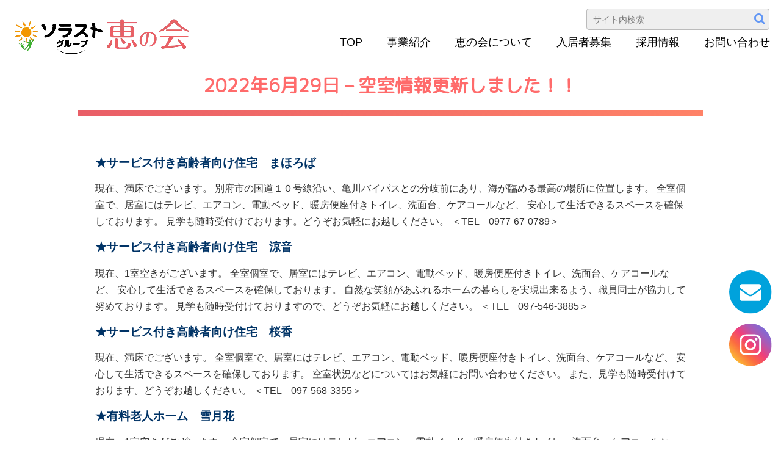

--- FILE ---
content_type: text/html; charset=UTF-8
request_url: https://meguminokai.co.jp/2071/
body_size: 36733
content:
<!doctype html>
<html dir="ltr" lang="ja" prefix="og: https://ogp.me/ns#">
<head>
<meta charset="UTF-8">
<meta http-equiv="X-UA-Compatible" content="IE=edge"/>
<meta name="viewport" content="width=device-width,initial-scale=1.0,minimum-scale=1.0">
<link rel="SHORTCUT ICON" href="//oita-megumi.sakura.ne.jp//wp/img/favicon.ico" />
<title>2022年6月29日 – 空室情報更新しました！！ - 恵の会 ｜ 住宅型有料老人ホーム運営</title>
<link rel="canonical" href="https://meguminokai.co.jp/">
<meta name="google-site-verification" content="HAu2BJhOpLvM3-DOH6SbyQvxo1yOEo6KyxXJbt-PQZY" />
<link rel="alternate" type="application/rss+xml" title="恵の会　｜　住宅型有料老人ホーム運営 RSS Feed" href="https://meguminokai.co.jp/feed/">

<link href="https://fonts.googleapis.com/css?family=Josefin+Sans" rel="stylesheet">
<link href="https://fonts.googleapis.com/earlyaccess/notosansjapanese.css" rel="stylesheet" />
<link href="https://fonts.googleapis.com/earlyaccess/sawarabimincho.css" rel="stylesheet" />
<link href="https://fonts.googleapis.com/earlyaccess/hannari.css" rel="stylesheet">
<link href="https://fonts.googleapis.com/css?family=M+PLUS+Rounded+1c" rel="stylesheet">

<link rel="stylesheet" type="text/css" media="all" href="https://meguminokai.co.jp/wp/wp-content/themes/base/style.css">
<link href="https://meguminokai.co.jp/wp/wp-content/themes/base/pc.css" media="print, screen and (min-width: 980px)" rel="stylesheet">
<link href="https://meguminokai.co.jp/wp/wp-content/themes/base/smart.css" media="print, screen and (max-width: 979px)" rel="stylesheet">

<link rel="stylesheet" type="text/css" media="all" href="https://meguminokai.co.jp/wp/wp-content/themes/base/animate.css">
<link rel="stylesheet" type="text/css" media="all" href="https://meguminokai.co.jp/wp/wp-content/themes/base/font-awesome.min.css">
<link rel="stylesheet" type="text/css" media="all" href="https://meguminokai.co.jp/wp/wp-content/themes/base/slick.css">
<link rel="stylesheet" type="text/css" media="all" href="https://meguminokai.co.jp/wp/wp-content/themes/base/slick-theme.css">
	<link rel="stylesheet" type="text/css" media="all" href="https://meguminokai.co.jp/wp/wp-content/themes/base/slider.css">


<!--HAMBURGER CSS&SCRIPT-->
<link rel="stylesheet" type="text/css" media="all" href="https://meguminokai.co.jp/wp/wp-content/themes/base/default.css">
<link rel="stylesheet" type="text/css" media="all" href="https://meguminokai.co.jp/wp/wp-content/themes/base/component.css">
<script src="https://meguminokai.co.jp/wp/wp-content/themes/base/js/modernizr.custom.js" type="text/javascript"></script>
<!--HAMBURGER CSS&SCRIPT END-->

<!-- Google Tag Manager -->
<script>(function(w,d,s,l,i){w[l]=w[l]||[];w[l].push({'gtm.start':
new Date().getTime(),event:'gtm.js'});var f=d.getElementsByTagName(s)[0],
j=d.createElement(s),dl=l!='dataLayer'?'&l='+l:'';j.async=true;j.src=
'https://www.googletagmanager.com/gtm.js?id='+i+dl;f.parentNode.insertBefore(j,f);
})(window,document,'script','dataLayer','GTM-NZPLMF9');</script>
<!-- End Google Tag Manager -->


<script src="https://ajax.googleapis.com/ajax/libs/jquery/1.9.1/jquery.min.js"></script>	


<!----アンカーリンクのずれ対策スクリプト------->
<script>
$(window).on('load', function() {
var url = $(location).attr('href');
if(url.indexOf("#") != -1){
var anchor = url.split("#");
var target = $('#' + anchor[anchor.length - 1]);
if(target.length){
var pos = Math.floor(target.offset().top) - 120;
$("html, body").animate({scrollTop:pos}, 500);
}
}
});
</script>	
	
	
<!-- respond.js (add media query support for IE) -->
<!--[if lt IE 9]>
	<script src="https://meguminokai.co.jp/wp/wp-content/themes/base/js/respond.js"></script>
<![endif]-->

<!-- wp_header -->
<meta name="keywords" content="恵の会,住宅型有料老人ホーム,高齢者向け住宅,居宅介護,訪問介護,通所介護,訪問看護,デイサービス,大分県,大分市,別府市,日出町,宇佐市,中津市,ソラスト" />
<meta name="description" content="★サービス付き高齢者向け住宅　まほろば 現在、満床でございます。 別府市の国道１０号線沿い、亀川バイパスとの分岐前にあり、海が臨める最高の場所に位置します。 全室個室で、居室にはテレビ、エアコン、電動ベッド、暖房便座付きトイレ、洗面台、ケア" />

		<!-- All in One SEO 4.9.3 - aioseo.com -->
	<meta name="description" content="★サービス付き高齢者向け住宅 まほろば 現在、満床でございます。 別府市の国道１０号線沿い、亀川バイパスとの分" />
	<meta name="robots" content="max-image-preview:large" />
	<meta name="author" content="megumi"/>
	<link rel="canonical" href="https://meguminokai.co.jp/2071/" />
	<meta name="generator" content="All in One SEO (AIOSEO) 4.9.3" />
		<meta property="og:locale" content="ja_JP" />
		<meta property="og:site_name" content="恵の会　｜　住宅型有料老人ホーム運営 -" />
		<meta property="og:type" content="article" />
		<meta property="og:title" content="2022年6月29日 – 空室情報更新しました！！ - 恵の会 ｜ 住宅型有料老人ホーム運営" />
		<meta property="og:description" content="★サービス付き高齢者向け住宅 まほろば 現在、満床でございます。 別府市の国道１０号線沿い、亀川バイパスとの分" />
		<meta property="og:url" content="https://meguminokai.co.jp/2071/" />
		<meta property="article:published_time" content="2022-06-29T02:56:23+00:00" />
		<meta property="article:modified_time" content="2022-06-29T02:56:23+00:00" />
		<meta name="twitter:card" content="summary_large_image" />
		<meta name="twitter:title" content="2022年6月29日 – 空室情報更新しました！！ - 恵の会 ｜ 住宅型有料老人ホーム運営" />
		<meta name="twitter:description" content="★サービス付き高齢者向け住宅 まほろば 現在、満床でございます。 別府市の国道１０号線沿い、亀川バイパスとの分" />
		<script type="application/ld+json" class="aioseo-schema">
			{"@context":"https:\/\/schema.org","@graph":[{"@type":"BlogPosting","@id":"https:\/\/meguminokai.co.jp\/2071\/#blogposting","name":"2022\u5e746\u670829\u65e5 \u2013 \u7a7a\u5ba4\u60c5\u5831\u66f4\u65b0\u3057\u307e\u3057\u305f\uff01\uff01 - \u6075\u306e\u4f1a \uff5c \u4f4f\u5b85\u578b\u6709\u6599\u8001\u4eba\u30db\u30fc\u30e0\u904b\u55b6","headline":"2022\u5e746\u670829\u65e5 &#8211; \u7a7a\u5ba4\u60c5\u5831\u66f4\u65b0\u3057\u307e\u3057\u305f\uff01\uff01","author":{"@id":"https:\/\/meguminokai.co.jp\/author\/megumi\/#author"},"publisher":{"@id":"https:\/\/meguminokai.co.jp\/#organization"},"datePublished":"2022-06-29T11:56:23+09:00","dateModified":"2022-06-29T11:56:23+09:00","inLanguage":"ja","mainEntityOfPage":{"@id":"https:\/\/meguminokai.co.jp\/2071\/#webpage"},"isPartOf":{"@id":"https:\/\/meguminokai.co.jp\/2071\/#webpage"},"articleSection":"\u304a\u77e5\u3089\u305b"},{"@type":"BreadcrumbList","@id":"https:\/\/meguminokai.co.jp\/2071\/#breadcrumblist","itemListElement":[{"@type":"ListItem","@id":"https:\/\/meguminokai.co.jp#listItem","position":1,"name":"\u30db\u30fc\u30e0","item":"https:\/\/meguminokai.co.jp","nextItem":{"@type":"ListItem","@id":"https:\/\/meguminokai.co.jp\/category\/osirase\/#listItem","name":"\u304a\u77e5\u3089\u305b"}},{"@type":"ListItem","@id":"https:\/\/meguminokai.co.jp\/category\/osirase\/#listItem","position":2,"name":"\u304a\u77e5\u3089\u305b","item":"https:\/\/meguminokai.co.jp\/category\/osirase\/","nextItem":{"@type":"ListItem","@id":"https:\/\/meguminokai.co.jp\/2071\/#listItem","name":"2022\u5e746\u670829\u65e5 &#8211; \u7a7a\u5ba4\u60c5\u5831\u66f4\u65b0\u3057\u307e\u3057\u305f\uff01\uff01"},"previousItem":{"@type":"ListItem","@id":"https:\/\/meguminokai.co.jp#listItem","name":"\u30db\u30fc\u30e0"}},{"@type":"ListItem","@id":"https:\/\/meguminokai.co.jp\/2071\/#listItem","position":3,"name":"2022\u5e746\u670829\u65e5 &#8211; \u7a7a\u5ba4\u60c5\u5831\u66f4\u65b0\u3057\u307e\u3057\u305f\uff01\uff01","previousItem":{"@type":"ListItem","@id":"https:\/\/meguminokai.co.jp\/category\/osirase\/#listItem","name":"\u304a\u77e5\u3089\u305b"}}]},{"@type":"Organization","@id":"https:\/\/meguminokai.co.jp\/#organization","name":"\u6075\u306e\u4f1a\u3000\uff5c\u3000\u4f4f\u5b85\u578b\u6709\u6599\u8001\u4eba\u30db\u30fc\u30e0\u904b\u55b6","url":"https:\/\/meguminokai.co.jp\/"},{"@type":"Person","@id":"https:\/\/meguminokai.co.jp\/author\/megumi\/#author","url":"https:\/\/meguminokai.co.jp\/author\/megumi\/","name":"megumi","image":{"@type":"ImageObject","@id":"https:\/\/meguminokai.co.jp\/2071\/#authorImage","url":"https:\/\/secure.gravatar.com\/avatar\/4f382f6495908c8f59503806e3d25657f807d86622fe6daf6df2eda239429963?s=96&d=mm&r=g","width":96,"height":96,"caption":"megumi"}},{"@type":"WebPage","@id":"https:\/\/meguminokai.co.jp\/2071\/#webpage","url":"https:\/\/meguminokai.co.jp\/2071\/","name":"2022\u5e746\u670829\u65e5 \u2013 \u7a7a\u5ba4\u60c5\u5831\u66f4\u65b0\u3057\u307e\u3057\u305f\uff01\uff01 - \u6075\u306e\u4f1a \uff5c \u4f4f\u5b85\u578b\u6709\u6599\u8001\u4eba\u30db\u30fc\u30e0\u904b\u55b6","description":"\u2605\u30b5\u30fc\u30d3\u30b9\u4ed8\u304d\u9ad8\u9f62\u8005\u5411\u3051\u4f4f\u5b85 \u307e\u307b\u308d\u3070 \u73fe\u5728\u3001\u6e80\u5e8a\u3067\u3054\u3056\u3044\u307e\u3059\u3002 \u5225\u5e9c\u5e02\u306e\u56fd\u9053\uff11\uff10\u53f7\u7dda\u6cbf\u3044\u3001\u4e80\u5ddd\u30d0\u30a4\u30d1\u30b9\u3068\u306e\u5206","inLanguage":"ja","isPartOf":{"@id":"https:\/\/meguminokai.co.jp\/#website"},"breadcrumb":{"@id":"https:\/\/meguminokai.co.jp\/2071\/#breadcrumblist"},"author":{"@id":"https:\/\/meguminokai.co.jp\/author\/megumi\/#author"},"creator":{"@id":"https:\/\/meguminokai.co.jp\/author\/megumi\/#author"},"datePublished":"2022-06-29T11:56:23+09:00","dateModified":"2022-06-29T11:56:23+09:00"},{"@type":"WebSite","@id":"https:\/\/meguminokai.co.jp\/#website","url":"https:\/\/meguminokai.co.jp\/","name":"\u6075\u306e\u4f1a\u3000\uff5c\u3000\u4f4f\u5b85\u578b\u6709\u6599\u8001\u4eba\u30db\u30fc\u30e0\u904b\u55b6","inLanguage":"ja","publisher":{"@id":"https:\/\/meguminokai.co.jp\/#organization"}}]}
		</script>
		<!-- All in One SEO -->

<link rel='dns-prefetch' href='//www.googletagmanager.com' />
<link rel="alternate" type="application/rss+xml" title="恵の会　｜　住宅型有料老人ホーム運営 &raquo; 2022年6月29日 &#8211; 空室情報更新しました！！ のコメントのフィード" href="https://meguminokai.co.jp/2071/feed/" />
<link rel="alternate" title="oEmbed (JSON)" type="application/json+oembed" href="https://meguminokai.co.jp/wp-json/oembed/1.0/embed?url=https%3A%2F%2Fmeguminokai.co.jp%2F2071%2F" />
<link rel="alternate" title="oEmbed (XML)" type="text/xml+oembed" href="https://meguminokai.co.jp/wp-json/oembed/1.0/embed?url=https%3A%2F%2Fmeguminokai.co.jp%2F2071%2F&#038;format=xml" />
<style id='wp-img-auto-sizes-contain-inline-css' type='text/css'>
img:is([sizes=auto i],[sizes^="auto," i]){contain-intrinsic-size:3000px 1500px}
/*# sourceURL=wp-img-auto-sizes-contain-inline-css */
</style>
<link rel='stylesheet' id='sbi_styles-css' href='https://meguminokai.co.jp/wp/wp-content/plugins/instagram-feed/css/sbi-styles.min.css?ver=6.10.0' type='text/css' media='all' />
<style id='wp-emoji-styles-inline-css' type='text/css'>

	img.wp-smiley, img.emoji {
		display: inline !important;
		border: none !important;
		box-shadow: none !important;
		height: 1em !important;
		width: 1em !important;
		margin: 0 0.07em !important;
		vertical-align: -0.1em !important;
		background: none !important;
		padding: 0 !important;
	}
/*# sourceURL=wp-emoji-styles-inline-css */
</style>
<style id='wp-block-library-inline-css' type='text/css'>
:root{--wp-block-synced-color:#7a00df;--wp-block-synced-color--rgb:122,0,223;--wp-bound-block-color:var(--wp-block-synced-color);--wp-editor-canvas-background:#ddd;--wp-admin-theme-color:#007cba;--wp-admin-theme-color--rgb:0,124,186;--wp-admin-theme-color-darker-10:#006ba1;--wp-admin-theme-color-darker-10--rgb:0,107,160.5;--wp-admin-theme-color-darker-20:#005a87;--wp-admin-theme-color-darker-20--rgb:0,90,135;--wp-admin-border-width-focus:2px}@media (min-resolution:192dpi){:root{--wp-admin-border-width-focus:1.5px}}.wp-element-button{cursor:pointer}:root .has-very-light-gray-background-color{background-color:#eee}:root .has-very-dark-gray-background-color{background-color:#313131}:root .has-very-light-gray-color{color:#eee}:root .has-very-dark-gray-color{color:#313131}:root .has-vivid-green-cyan-to-vivid-cyan-blue-gradient-background{background:linear-gradient(135deg,#00d084,#0693e3)}:root .has-purple-crush-gradient-background{background:linear-gradient(135deg,#34e2e4,#4721fb 50%,#ab1dfe)}:root .has-hazy-dawn-gradient-background{background:linear-gradient(135deg,#faaca8,#dad0ec)}:root .has-subdued-olive-gradient-background{background:linear-gradient(135deg,#fafae1,#67a671)}:root .has-atomic-cream-gradient-background{background:linear-gradient(135deg,#fdd79a,#004a59)}:root .has-nightshade-gradient-background{background:linear-gradient(135deg,#330968,#31cdcf)}:root .has-midnight-gradient-background{background:linear-gradient(135deg,#020381,#2874fc)}:root{--wp--preset--font-size--normal:16px;--wp--preset--font-size--huge:42px}.has-regular-font-size{font-size:1em}.has-larger-font-size{font-size:2.625em}.has-normal-font-size{font-size:var(--wp--preset--font-size--normal)}.has-huge-font-size{font-size:var(--wp--preset--font-size--huge)}.has-text-align-center{text-align:center}.has-text-align-left{text-align:left}.has-text-align-right{text-align:right}.has-fit-text{white-space:nowrap!important}#end-resizable-editor-section{display:none}.aligncenter{clear:both}.items-justified-left{justify-content:flex-start}.items-justified-center{justify-content:center}.items-justified-right{justify-content:flex-end}.items-justified-space-between{justify-content:space-between}.screen-reader-text{border:0;clip-path:inset(50%);height:1px;margin:-1px;overflow:hidden;padding:0;position:absolute;width:1px;word-wrap:normal!important}.screen-reader-text:focus{background-color:#ddd;clip-path:none;color:#444;display:block;font-size:1em;height:auto;left:5px;line-height:normal;padding:15px 23px 14px;text-decoration:none;top:5px;width:auto;z-index:100000}html :where(.has-border-color){border-style:solid}html :where([style*=border-top-color]){border-top-style:solid}html :where([style*=border-right-color]){border-right-style:solid}html :where([style*=border-bottom-color]){border-bottom-style:solid}html :where([style*=border-left-color]){border-left-style:solid}html :where([style*=border-width]){border-style:solid}html :where([style*=border-top-width]){border-top-style:solid}html :where([style*=border-right-width]){border-right-style:solid}html :where([style*=border-bottom-width]){border-bottom-style:solid}html :where([style*=border-left-width]){border-left-style:solid}html :where(img[class*=wp-image-]){height:auto;max-width:100%}:where(figure){margin:0 0 1em}html :where(.is-position-sticky){--wp-admin--admin-bar--position-offset:var(--wp-admin--admin-bar--height,0px)}@media screen and (max-width:600px){html :where(.is-position-sticky){--wp-admin--admin-bar--position-offset:0px}}

/*# sourceURL=wp-block-library-inline-css */
</style>
<style id='classic-theme-styles-inline-css' type='text/css'>
/*! This file is auto-generated */
.wp-block-button__link{color:#fff;background-color:#32373c;border-radius:9999px;box-shadow:none;text-decoration:none;padding:calc(.667em + 2px) calc(1.333em + 2px);font-size:1.125em}.wp-block-file__button{background:#32373c;color:#fff;text-decoration:none}
/*# sourceURL=/wp-includes/css/classic-themes.min.css */
</style>
<link rel="https://api.w.org/" href="https://meguminokai.co.jp/wp-json/" /><link rel="alternate" title="JSON" type="application/json" href="https://meguminokai.co.jp/wp-json/wp/v2/posts/2071" /><link rel="EditURI" type="application/rsd+xml" title="RSD" href="https://meguminokai.co.jp/wp/xmlrpc.php?rsd" />
<meta name="generator" content="WordPress 6.9" />
<link rel='shortlink' href='https://meguminokai.co.jp/?p=2071' />
<meta name="generator" content="Site Kit by Google 1.168.0" /><style type="text/css">.recentcomments a{display:inline !important;padding:0 !important;margin:0 !important;}</style>


<!-- Global site tag (gtag.js) - Google Analytics -->
<script async src="https://www.googletagmanager.com/gtag/js?id=UA-148153461-1"></script>
<script>
  window.dataLayer = window.dataLayer || [];
  function gtag(){dataLayer.push(arguments);}
  gtag('js', new Date());

  gtag('config', 'UA-148153461-1');
</script>



</head>

<body>

<!-- Google Tag Manager (noscript) -->
<noscript><iframe src="https://www.googletagmanager.com/ns.html?id=GTM-NZPLMF9"
height="0" width="0" style="display:none;visibility:hidden"></iframe></noscript>
<!-- End Google Tag Manager (noscript) -->

	
	
<div id="wrap" class="wrapper">
<header id="header">




<div class="head_logo">
<h1 class="head_logo">
<a href="https://meguminokai.co.jp/"><img src="/wp/img/logo_02.png" alt="恵の会"></a>
</h1>
</div>
	
	
	
<div class="head_search">
<form method="get" class="searchform" action="https://meguminokai.co.jp/">
<input type="text" placeholder="サイト内検索" name="s" id="s" class="searchfield" value="" />
<input type="submit" value="" alt="検索" title="検索" class="searchsubmit">
</form>
</div>	

<div class="head_nav">
<!--<div class="wow fadeInDown" data-wow-delay="0.3s">-->
<div id="headerMenu">
<ul>
<li class="menunav text02"><a href="../index.php">TOP</a></li>
<li class="menunav text02"><a href="../index.php#sisetu">事業紹介</a></li>
<li class="menunav text02"><a href="../about">恵の会について</a></li>
<li class="menunav text02"><a href="../institution">入居者募集</a></li>
<li class="menunav text02"><a href="https://arwrk.net/recruit/bzfb5aisk4mvk41" target="_blank">採用情報</a></li>
<li class="menunav text02"><a href="../contact">お問い合わせ</a></li>
</ul>
</div>
<!--</div>-->
</div>
<div class="clear"></div>

<!--HAMBURGERMENU-->
<div id="hamburger">
<div class="container demo-1">
<!-- Codrops top bar -->
			
			
<div class="main_menu clearfix">

<div class="column">
<div id="dl-menu" class="dl-menuwrapper">
<!--<div style="color:#FFF;margin:10px 0 0 0em;font-size:11px;position: absolute;right:6px;top:25px;z-index: 1000">MENU</div>-->
<button class="dl-trigger">
<div class="menu-trigger">
<!--2017.10.15custom-->
<span></span>
<span></span>
<span></span>
<!--2017.10.155custom END-->
</div></button>

<ul class="dl-menu">
<li>
<a href="../index.php">TOP</a>
</li>                                         
<li>
<a href="../index.php#sp_sisetu">事業紹介</a>
</li>
<li>
<a href="../about">恵の会について</a>
</li>
<li>
<a href="../institution">入居者募集</a>
</li>
<li>
<a href="https://arwrk.net/recruit/bzfb5aisk4mvk41" target="_blank">採用情報</a>
</li>
<li>
<a href="../contact">お問い合わせ</a>
</li>
<li>
<div class="iconimgsanflex">
<!-------<a href="websetsumeikai" target="_blank"><img src="/wp/img/icon_op.png" alt="オープニングスタッフ問い合わせフォーム"></a>------->
<a href="contact" target="_blank"><img src="/wp/img/icon_mail.svg" alt="お問い合わせフォーム"></a>
<a href="https://www.instagram.com/meguminokai?utm_source=qr" target="_blank"><img src="/wp/img/icon_insta.svg" alt="Instagram"></a>
<!--<a href="https://page.line.me/cbr2130j?openQrModal=true" target="_blank"><img src="/wp/img/icon_line.svg" alt=""></a>-->
</div>
</li>


</ul>
</li>
</ul>
</div><!-- /dl-menuwrapper -->
</div>
</div>
</div><!-- /container -->
</div>
<!--HAMBURGER END-->





</header>
<div class="nonavy_bg">
<div class="top_main">
<div class="lay_block02">



<article id="post-2071" class="post clearfix  post-2071 type-post status-publish format-standard hentry category-osirase no-wpautop">

	
	
<h2 class="text_02" style="text-align: center;">2022年6月29日 &#8211; 空室情報更新しました！！</h2>
<div class="line02"></div>
<div class="sp1em"></div>
<div class="text_box_kiji">
<h3>★サービス付き高齢者向け住宅　まほろば</h3>
<p>現在、満床でございます。 別府市の国道１０号線沿い、亀川バイパスとの分岐前にあり、海が臨める最高の場所に位置します。 全室個室で、居室にはテレビ、エアコン、電動ベッド、暖房便座付きトイレ、洗面台、ケアコールなど、 安心して生活できるスペースを確保しております。 見学も随時受付けております。どうぞお気軽にお越しください。 ＜TEL　0977-67-0789＞</p>
<h3>★サービス付き高齢者向け住宅　涼音</h3>
<p>現在、1室空きがございます。 全室個室で、居室にはテレビ、エアコン、電動ベッド、暖房便座付きトイレ、洗面台、ケアコールなど、 安心して生活できるスペースを確保しております。 自然な笑顔があふれるホームの暮らしを実現出来るよう、職員同士が協力して努めております。 見学も随時受付けておりますので、どうぞお気軽にお越しください。 ＜TEL　097-546-3885＞</p>
<h3>★サービス付き高齢者向け住宅　桜香</h3>
<p>現在、満床でございます。 全室個室で、居室にはテレビ、エアコン、電動ベッド、暖房便座付きトイレ、洗面台、ケアコールなど、 安心して生活できるスペースを確保しております。 空室状況などについてはお気軽にお問い合わせください。 また、見学も随時受付けております。どうぞお越しください。 ＜TEL　097-568-3355＞</p>
<h3>★有料老人ホーム　雪月花</h3>
<p>現在、1室空きがございます。 全室個室で、居室にはテレビ、エアコン、電動ベッド、暖房便座付きトイレ、洗面台、ケアコールなど、 安心して生活できるスペースを確保しております。 空室状況などについてはお気軽にお問い合わせください。 また、見学も随時受付けております。どうぞお越しください。 ＜TEL　097-551-6200＞</p>
<h3>★有料老人ホーム　成光苑</h3>
<p>現在、1室空きがございます。全室個室で、居室にはテレビ、エアコン、電動ベッド、暖房便座付きトイレ、洗面台、ケアコールなど、 安心して生活できるスペースを確保しております。 随時状況は変化しますので、空室状況などについてはお気軽にお問い合わせください。 また、見学も随時受付けております。どうぞお越しください。 ＜TEL　0978-32-0200＞</p>
<h3>★有料老人ホーム　華美月</h3>
<p>現在、1室空きがございます。高城駅から徒歩３分と、利便性をフル活用しながらも喧騒から逃れられる最高の場所に位置します。 ご利用者様を訪れる方にも優しい施設となっております。 お部屋は全室２人部屋で、居室には電動ベッド・ケアコール・トイレ・洗面台・チェスト・エアコンなど 安心して生活できるスペースを確保しております。 空室状況などについてはお気軽にお問い合わせください。 また、見学も随時受け付けております。どうぞお越しください。 ＜TEL　097-552-8800＞</p>
<h3>★有料老人ホーム　Ａｚａｌｅａ　Ｈｉｌｌ</h3>
<p>現在、2室空きがございます。全室個室で、居室にはテレビ、エアコン、電動ベッド、暖房便座付きトイレ、洗面台、ケアコールなど、 安心して生活できるスペースを確保しております。 随時状況は変化しますので、空室状況などについてはお気軽にお問い合わせください。 ＜ TEL　097-597-6520 ＞</p>
<h3>★有料老人ホーム　陽だまりの丘本館</h3>
<p>現在、満床でございます。お部屋は全室２人部屋で、居室には電動ベッド・ケアコール・エアコンなど 安心して生活できるスペースを確保しております。 見学も随時受け付けております。 どうぞお気軽にお越しください。 ＜ TEL　097-556-7661 ＞</p>
<h3>★有料老人ホーム　陽だまりの丘新館</h3>
<p>現在、満床でございます。 全室個室で、居室にはテレビ、エアコン、電動ベッド、暖房便座付きトイレ、洗面台、ケアコールなど、 安心して生活できる空間をご提供致します。 ご入居者様、ご家族様にとって安全で安心できる場所として、また地域の皆様に愛される施設づくりを目指し、 施設長以下スタッフも精一杯努めております。 見学も随時受け付けております。 どうぞお気軽にお越しください。 ＜ TEL　097-556-7661 ＞</p>
<h3>★<strong>有料老人ホーム　心春</strong></h3>
<p>現在、1室空きがございます。 全室個室で、居室にはテレビ、エアコン、電動ベッド、暖房便座付きトイレ、洗面台、ケアコールなど、 安心して生活できるスペースを確保しております。 空室状況などについてはお気軽にお問い合わせください。 また、見学も随時受付けております。どうぞお越しください。 ＜ TEL　0977-26-6001 ＞</p>
<h3>★有料老人ホーム　希空</h3>
<p>現在、2室空きがございます。全室個室で、居室にはテレビ、エアコン、電動ベッド、暖房便座付きトイレ、洗面台、ケアコールなど、 安心して生活できるスペースを確保しております。 いつまでも安心してお過ごしいただけるように、まごころで安心の介護サービスをご提供いたします。 見学も随時受付けております。どうぞお越しください。 ＜ TEL　0977-72-1289＞</p>
<h1> </h1>
<p>満床の施設をご希望の場合は、他施設で空き待ち入所する事も可能ですので お気軽にお電話ください。 全ての老人ホームで随時見学を受け付けております。 ご連絡お待ちしておりますm(_ _)m</p>
<p>ｂｙメグポン06</p>	
	
</div>	
</article>
<!-- /.post -->		


</div>
<div class="clear"></div>

<div class="border01"></div>
<div class="sp4em"></div>
<!--allbox-->
		
<div class="foot_bg">
<div class="lay_block02">
<div class="list01">
	

<!-------【注】PC表示とスマホ表示用があるので必ず両方修正すること！-------->	
<!-------/PC表示はここから-------->
	<div class="listbox01"><a href="https://goo.gl/maps/NdWtme8PMt2biGVC6" target="_blank"><img src="/wp/img/foot_ac.jpg" alt="アクセス"></a></div>

	<!--<div class="listbox01_1"><a href="https://page.line.me/cbr2130j?openQrModal=true" target="_blank"><img src="/wp/img/bn_line.jpg" alt="LINE"></a></div>-->
	
	<div class="listbox01_2"><a href="https://www.instagram.com/meguminokai?utm_source=qr" target="_blank"><img src="/wp/img/bn_insta.jpg" alt="Instagram"></a></div>
	
	<div class="listbox01_3"><a href="contact"><img src="/wp/img/foot_cn.jpg" alt="お問い合わせ"></a></div>
	
<div class="clear"></div>	
</div>
<div class="sp2em"></div>
<div class="sorast_pc">
<a href="https://carers-navi.com/?category=news" target="_blank"><img src="/wp/img/care_navi.gif" alt="carenavit" width="300"></a>
<a href="https://solasto-kcareer.com/%E6%81%B5%E3%81%AE%E4%BC%9A/" target="_blank"><img src="/wp/img/sorajob_logo.png" alt="sorasto"></a>
<a href="https://best-care-job.net/jobfind-pc/area/All?brand=23 " target="_blank"><img src="/wp/img/solastgroup_btn.jpg" alt="sorasto" width="350"></a>
</div>
<div class="sp2em"></div>

	
	
<div class="list01_sm">
	
<a href="tel:097-551-2009" onclick="ga('send', 'event', 'click', 'tel-tap');"><img src="/wp/img/mb_tel.jpg"></a>
	
<a href="contact"><img src="/wp/img/mb_cn.jpg"></a>
	
<a href="https://goo.gl/maps/NdWtme8PMt2biGVC6" target="_blank"><img src="/wp/img/mb_ac.jpg"></a>
<div class="clear"></div>
</div>
	
	
<div id="footMenu">
<ul>
<li class="menunav text02"><a href="../index.php">TOP</a></li>
<li class="menunav text02"><a href="../index.php#sisetu">事業紹介</a></li>
<li class="menunav text02"><a href="../about">恵の会について</a></li>
<li class="menunav text02"><a href="../institution">入居者募集</a></li>
<li class="menunav text02"><a href="https://arwrk.net/recruit/bzfb5aisk4mvk41" target="_blank">採用情報</a></li>
<li class="menunav text02"><a href="../contact">お問い合わせ</a></li>
<li class="menunav text02"><a href="../privacy">プライバシーポリシー</a></li>
</ul>
</div>
	

	
	
<!-------/スマホ表示はここから-------->	
	
<div class="sp2em"></div>
<div class="foot_menu_mb">
<table class="foot_menu_tb">
<tr>
<td><a href="../index.php">TOP</a></td>
		
<td><a href="../index.php#sisetu">事業紹介</a></td>
</tr>
	
<tr>
<td><a href="../about">恵の会について</a></td>
		
<td><a href="../institution">入居者募集</a></td>
</tr>
	
<tr>
<td><a href="https://arwrk.net/recruit/bzfb5aisk4mvk41">採用情報</a></td>

<td><a href="../contact">お問い合わせ</a></td>
</tr>
	
	
<tr>
<td><a href="../privacy">プライバシーポリシー</a></td>

<td></td>
</tr>
	
	
	
</table>	
	
	
	
	
	
</div>
	

<div class="sp2em"></div>	
	
	
<div class="line_mb">
<div class="sp1em"></div>	
<!--<a href="https://page.line.me/cbr2130j?openQrModal=true" target="_blank"><img src="/wp/img/bn_line.jpg"></a>
<div class="sp1em"></div>-->
<a href="https://www.instagram.com/meguminokai?utm_source=qr" target="_blank"><img src="/wp/img/bn_insta.jpg"></a>
	
</div>

<div class="sp2em"></div>	
	<div class="sorast_sp"><a href="https://carers-navi.com/?category=news" target="_blank"><img src="/wp/img/care_navi.gif" alt="carenavit"></a></div>
<div class="sp2em"></div>
<div class="sorast_sp"><a href="https://solasto-kcareer.com/%E6%81%B5%E3%81%AE%E4%BC%9A/" target="_blank"><img src="/wp/img/sorajob_logo.png" alt="sorast"></a></div>
<div class="sp2em"></div>
<div class="sorast_sp"><a href="https://best-care-job.net/jobfind-pc/area/All?brand=23 " target="_blank"><img src="/wp/img/solastgroup_btn.jpg" alt="sorasto"></a></div>
<div class="sp2em"></div>

	
	
<div class="sp1em"></div>
	
<div class="foot_adress">
	
<div class="logo_footer">	
<img src="/wp/img/logo_footer.png">
</div>
	
<div class="toot_text">（株）恵の会　大分市千歳1770番地5<br>
（有）恵の会　大分市下判田205番地8</div>
	
	<div class="toot_text02"><a href="tel:0120-54-2009" onclick="ga('send', 'event', 'click', 'tel-tap');" class="foot_pink">&#x27bf; 0120-54-2009</a></div>
<br>
<br>
<div style="width:100%;max-width:700px;margin:0 auto;">
<a href="/wp/wp-content/uploads/2025/04/R7年度株式会社処遇改善加算計画書等_大分県.pdf" target="_blank"><div class="btnfoot01">令和7年度 株式会社処遇改善加算計画書等(大分県）</div></a>
</div>
<br>
<div style="width:100%;max-width:700px;margin:0 auto;">
<a href="/wp/wp-content/uploads/2025/04/R7年度株式会社処遇改善加算計画書等_大分市.pdf" target="_blank"><div class="btnfoot01">令和7年度 株式会社処遇改善加算計画書等(大分市）</div></a>
</div>
<br>
<div style="width:100%;max-width:700px;margin:0 auto;">
<a href="/wp/wp-content/uploads/2025/04/R7年度有限会社処遇改善加算計画書等_大分県.pdf" target="_blank"><div class="btnfoot01">令和7年度 有限会社処遇改善加算計画書等(大分県）</div></a>
</div>
<br>
<div style="width:100%;max-width:700px;margin:0 auto;">
<a href="/wp/wp-content/uploads/2025/04/R7年度有限会社処遇改善加算計画書等_大分市・別府市.pdf" target="_blank"><div class="btnfoot01">令和7年度 有限会社処遇改善加算計画書等(大分市・別府市）</div></a>
</div>
<br>






<div style="width:100%;max-width:700px;margin:0 auto;">
<a href="juyo_setsumeisho" target="_blank"><div class="btnfoot01">重要事項説明書について</div></a>	
</div>
	
	
	
	
</div>

	
<p class="copy">Copyright © Meguminokai Co.,Ltd. All Rights Reserved.</p>


</div>
</div>



<div class="iconimgsan">
<!-----<div class="iconimg"><a href="websetsumeikai" target="_blank"><img src="/wp/img/icon_op.png" alt="オープニングスタッフ問い合わせフォーム"></a></div>----->
<div class="iconimg"><a href="contact" target="_blank"><img src="/wp/img/icon_mail.svg" alt=""></a></div>
<div class="iconimg"><a href="https://www.instagram.com/meguminokai?utm_source=qr" target="_blank"><img src="/wp/img/icon_insta.svg" alt=""></a></div>
<!--<div class="iconimg"><a href="https://page.line.me/cbr2130j?openQrModal=true" target="_blank"><img src="/wp/img/icon_line.svg" alt=""></a></div>-->
</div>





<!--<div id="page_top"><a href="#"></a></div>	-->



<!--HAMBURGERMENU SCRIPT-->
<script src="https://meguminokai.co.jp/wp/wp-content/themes/base/js/jquery.dlmenu.js" type="text/javascript"></script>
<script>
jQuery(function() {
jQuery( '#dl-menu' ).dlmenu();
});
</script> 
<!--HAMBURGER SCRIPT END-->







<!--wowscript-->
<script src="https://meguminokai.co.jp/wp/wp-content/themes/base/js/wow.js" type="text/javascript"></script>
<script>
wow = new WOW({
callback:function(box) {
   console.log("WOW: animating <" + box.tagName.toLowerCase() + ">")
}
});
wow.init();
</script>
<!--wowscript end-->





<script src="https://meguminokai.co.jp/wp/wp-content/themes/base/js/slick.js" type="text/javascript"></script>
  <script type="text/javascript">
    $(document).on('ready', function() {
		
		 $(".regular01").slick({
        
        infinite: true,
        slidesToShow: 4,
        slidesToScroll: 1,
		responsive: [ //レスポンシブの設定
      {
        breakpoint: 1024, //ブレークポイント1の値
          settings: { //ブレークポイント1のオプション
            slidesToShow: 4,
            slidesToScroll: 1,
			  
           
            
          }
      },
      {
        breakpoint: 600, //ブレークポイント2の値
          settings: { //ブレークポイント2のオプション
            slidesToShow: 1,
            slidesToScroll: 1,
			  autoplay: false,
       }
    }]
  });
    
 
      
      $(".regular").slick({
        dots: true,
        infinite: true,
        slidesToShow: 3,
        slidesToScroll: 3,
		responsive: [ //レスポンシブの設定
      {
        breakpoint: 1024, //ブレークポイント1の値
          settings: { //ブレークポイント1のオプション
            slidesToShow: 3,
            slidesToScroll: 3,
            infinite: true,
            dots: true
          }
      },
      {
        breakpoint: 600, //ブレークポイント2の値
          settings: { //ブレークポイント2のオプション
            slidesToShow: 1,
            slidesToScroll: 1
          }
      },
      {
       //********************//
      }]
    });
  });
</script>





<!---------------------------------------
<script src="https://cdnjs.cloudflare.com/ajax/libs/Swiper/3.4.1/js/swiper.min.js"></script>
<script>
		const mySwiper = new Swiper(".swiper-container", {
	    	loop: true,
			autoplay: 6000,
			autoplayDisableOnInteraction:false,
			  // ページネーション
  pagination: {
    el: ".swiper-pagination",
    clickable: true,
  },
		 slidesPerView: 1,
		 centeredSlides: true,
			spaceBetween: 20,
    slideToClickedSlide: true,
		    pagination: '.swiper-pagination',
		    nextButton: '.swiper-button-next',
		    prevButton: '.swiper-button-prev',
			paginationClickable: true,
			effect: 'slide',
			loop: true,
			preventClicks: false, /****Chromeリンク対策***/
			preventClicksPropagation: false, /****Chromeリンク対策***/
			
			breakpoints: { /***Responsive***/
				600: {
			slidesPerView: 1,/***For SMART****/
			spaceBetween: 0 /***For SMART****/
				}
			}
	    })
	</script>
---------------------------------->





<script type="text/javascript">
$(function() {
    var pagetop = $('#page_top');   
    pagetop.hide();
    $(window).scroll(function () {
        if ($(this).scrollTop() > 100) {  //100pxスクロールしたら表示
            pagetop.fadeIn();
        } else {
            pagetop.fadeOut();
        }
    });
    pagetop.click(function () {
        $('body,html').animate({
            scrollTop: 0
        }, 500); //0.5秒かけてトップへ移動
        return false;
    });
});

</script>


<!--header_look-->







</body>
</html>	

--- FILE ---
content_type: text/css
request_url: https://meguminokai.co.jp/wp/wp-content/themes/base/style.css
body_size: 3525
content:
/*
Theme Name: base
Theme URI: 
Text Domain: base
*/

/* CSS Document */
/* RESET_START */

/* reset css */
html, body, div, span, applet, object, iframe,  p, blockquote, pre, a, abbr, acronym, address, big, cite, code, del, dfn, em, img, ins, kbd, q, s, samp, small, strike, strong, sub, sup, tt, var, b, u, i, center, dl, dt, dd, ol, ul, li, fieldset, form, label, legend, table, caption, tbody, tfoot, thead, tr, th, td, article, aside, canvas, details, embed, figure, figcaption, footer, header, hgroup, menu, nav, output, ruby, section, summary, time, mark, audio, video {
	margin: 0;
	padding: 0;
	border: 0;
	font-size: 100%;
	/*font: inherit;*/
	vertical-align: baseline;
	}
/* HTML5 display-role reset for older browsers */
article, aside, details, figcaption, figure, footer, header, hgroup, menu, nav, section {
	display: block;
}
body {
	line-height: 1;
}
ol, li {
	/*list-style: none;*/
}
blockquote, q {
	quotes: none;
}
blockquote:before, blockquote:after, q:before, q:after {
	content: '';
	content: none;
}
table {
	border-collapse: collapse;
	border-spacing: 0;
}
/* to preserve line-height and selector appearance */
sup {
	vertical-align: text-top;
}
sub {
	vertical-align: text-bottom;
}
input, button, textarea, select {
	font-family: inherit;
	font-size: inherit;
	font-weight: inherit;
	width: auto;
	overflow: visible;
}
/*because legend doesn't inherit in IE */
legend {
	color: #000;
}

/* end reset css */
html, body {
	height: 100%;
}
/*float clear*/
.clear:after {
	content: "\200c";
	display : block;
	height: 0;
	font-size: 0;
	clear: both;
}
.none {
	display: none;
	overflow: hidden;
}
a, button, input[type=submit], input[type=button] {
	-webkit-tap-highlight-color: rgba(0,0,0,0);
}
html {
 filter: expression(document.execCommand("BackgroundImageCache",  false, true));
}
/* CSS Document */
/* RESET_START */


/*
body,h1,h2,h3,h4,h5,h6,p,ul,ol,li,dl,dt,dd,address,table,form,fieldset,a,iframe,div,th{
margin:0;padding:0;font:normal 90% ;color:#000;
text-decoration:none;list-style:none;line-height:100%;
}
*/

.clear {
	clear: both;
}
/*IMAGEリンク*/

a img {
	border: none;
}
img {
	max-width: 100%;
	height: auto;
	border: none;
	vertical-align: top;
	-webkit-backface-visibility: hidden;
	image-rendering: auto;/****CHROME縮小画像ぼやけ対策****/
}

img.alignright{
	display: block;
	margin: 0 0 0 auto;
}
 
img.alignleft{
	display: block;
	margin: 0 auto 0 0;
}
 
img.aligncenter{
	display: block;
	margin: 0 auto;
	text-align:center;
}

/* RESET_END */




body {
	color:#333;
	font-family:'Lucida Grande', 'Hiragino Kaku Gothic ProN', 'ヒラギノ角ゴ ProN W3', Meiryo, メイリオ, sans-serif;
	/*font-family: -apple-system, BlinkMacSystemFont, 'Josefin Sans', "Noto Sans Japanese", "Helvetica Neue", "ヒラギノ角ゴ ProN W3", Hiragino Kaku Gothic ProN, Arial, "メイリオ", Meiryo, sans-serif;*/
	/*font-family: 'Monda',"Helvetica Neue", "Noto Sans Japanese", "ヒラギノ角ゴ ProN W3", Hiragino Kaku Gothic ProN, Arial, Meiryo, sans-serif;*/
	/*
    -webkit-user-select:none;
    -webkit-touch-callout:none;
	*/
}


span.search-highlight {background:lightskyblue;} 
.sawarabi {font-family: "Sawarabi Mincho", serif; }

.w100 {font-weight: 100;}
.w200 {font-weight: 200;}
.w300 {font-weight: 300;}
.w400 {font-weight: 400;}
.w500 {font-weight: 500;}
.w700 {font-weight: 700;}
.w900 {font-weight: 900;}

body {
	animation: fadeIn 3s ease 0s 1 normal;
	-webkit-animation: fadeIn 3s ease 0s 1 normal;
}
 @keyframes fadeIn {
 0% {
opacity: 0
}
 100% {
opacity: 1
}
}
 @-webkit-keyframes fadeIn {
 0% {
opacity: 0
}
 100% {
opacity: 1
}
}


--- FILE ---
content_type: text/css
request_url: https://meguminokai.co.jp/wp/wp-content/themes/base/pc.css
body_size: 50312
content:
@import url("style.css");








@media print,screen and (min-width: 980px) {






img {
height:auto;
border:none;
-webkit-backface-visibility: hidden;image-rendering: auto;/****CHROME縮小画像ぼやけ対策****/
}


/*****OTHER PARTS*****/

.sp5{height:5px;}
.sp10{height:10px;}
.sp15{height:15px;}
.sp20{height:20px;}
.sp25{height:25px;}
.sp30{height:30px;}
.sp35{height:35px;}
.sp40{height:40px;}
.sp50{height:50px;}


.sp0_5em{height:0.5em;}
.sp1em{height:1em;}
.sp1_5em{height:1.5em;}
.sp2em{height:2em;}
.sp2_5em{height:2.5em;}
.sp3em{height:3em;}
.sp3_5em{height:3.5em;}
.sp4em{height:4em;}
.sp5em{height:5em;}
.sp6em{height:6em;}
.sp7em{height:7em;}
.sp8em{height:8em;}


.clear{clear:both;}

.center01{text-align:center;}

.border01{
width:98%;
border-bottom:#CCC solid 1px;
clear:both;
margin:5px 5px 5px 5px;
}


.border02{
width:100%;
border-bottom:#00185B solid 1px;
clear:both;
margin:5px 0px 0px 0px;
}



.border03{
width:100%;
border-bottom:#00185B solid 1px;
clear:both;
margin:5px 0px 0px 0px;
}



.uli01 li {
line-height: 160%; /*文の行高*/
padding: 0.5em 0; /*前後の文との余白*/
}



/*LINK*/
a{line-height:160%;color:#00468C;text-decoration:none}
a:link {color:#00468C;}
a:visited{color:#00468C;}
a:hover{color:#00468C;text-decoration:none;}


a.blacker:link {
text-decoration : none; 
color : #000; 
}

a.blacker:visited {
text-decoration : none; 
color : #000; 
}


a.blacker_bold:link{
text-decoration : none; 
color : #000;
font-weight:bold;
}

a.blacker_bold:visited{
text-decoration : none; 
color : #000;
font-weight:bold;
}


a.foot_pink:link{
text-decoration : none; 
color: #e95e67;
font-weight:bold;
}	


.text01 a{line-height:140%;color:#000;}
.text01 a:link {color:#000}
.text01 a:visited{color:#000;}
.text01 a:hover{color:#000;text-decoration:none;}


.text02 a{line-height:180%;color:#000;font-size:15px;padding:1em;}
.text02 a:link {color:#000;}
.text02 a:visited{color:#000;}
.text02 a:hover{color:#000;text-decoration:none;}


.text03 a{line-height:236%;color:#000;font-size:0.9em;}
.text03 a:link {color:#000;}
.text03 a:visited{color:#000;}
.text03 a:hover{color:#666;text-decoration:underline;}	

.text04 a{line-height:140%;color:#000;font-size:0.9em;}
.text04 a:link {color:#FFF;}
.text04 a:visited{color:#FFF;}
.text04 a:hover{color:#CCC;text-decoration:underline;}







/******ALL LAYOUTS*****/

#contents{
margin-top:-100px;/*headerの高さが100pxの場合*/
padding-top:100px;
}


.wrapper{
width: 100%;
margin: 0 auto;
display:block;
min-width:320px;
}
.main{
margin:0 auto;
}
#wrap{
/*position:relative;*/
min-height:100%;
_height:100%;
overflow:hidden;
}


.foot_bg{
padding:3em 1em 1em 1em;
}


.navy_bg{
background-color:#EEEEEE;
padding:1em;
}


.nonavy_bg{
width: 100%;
padding-top: 100px!important;;
background-color:#FFF;
}


/*******OTHER TEXT********/
h1{
font-size:1.3em;
color:#000;
font-weight:bold;
display:none;
}

h2{

}

h2.inttl{
color:#1F66B2;
background: #E8E8E8;
font-size:2.5rem;
text-align: center;
padding:1.5em;
/*font-weight:bold;*/
}

h3{
color:#003366;
/*color:#a80000;*/
font-size:1.2em;
font-weight:bold;
}



h4{
font-size:1.8em;
line-height:140%;
color:#FFF;
font-weight:bold;
}

.foot_ttl{color:#FFF;font-size:1.3em;text-align: center;}
.foot_wh{color:#FFF;text-align: center;}


.copy{font-size:12px;text-align:center;margin:5em 0 0 0;}
.eng_ruby{font-size:14px;color:#1F66B2;text-align: center;margin:0.5em;}



strong{
font-size:18px;
line-height:160%;
padding:0px 0px 0px 0px;
font-weight:bold;	
}

p{font-size:16px;text-align:left;line-height:170%;}



.tex18{font-size:18px}


.red {color: #FF0000}	
.blue {color:#09F}
.green {color:#9C0;font-size:12px;}
.yellow {color:#FC0;font-size:15px;}
.bu {color:#09F;font-size:18px;}




#header {
width:100%;
/*background-color:rgba(250,250,250,0.5);*/
height:100px;
margin: 0 auto;
position: fixed;
background-color: #fff;
z-index: 4000;
padding:0.7em;
}

.head_logo{display:block;float:left;margin:0.5em;margin-top:20px;position: static;z-index: 10000;}
h1.head_logo{margin:0;}
.head_logo img{width:30%;}

.head_nav{font-size: 15px;width: 100%;text-align: right;margin:1.2em 0 0 0;}

.head_info{float:right;margin:1em 1em 0 1em;}


.head_search{padding-top:0em;position:absolute;width:60%;right:1em;z-index:2000;margin:0 0% 0 0;text-align: right;}

/* サイト内検索 */
.searchform {
position: relative;
}

.searchfield {
font-size: 14px;
width: 100%;
max-width:300px;
margin: 3px;
padding: 10px;
border: solid 1px #bbb;
border-radius: 4px;
background-color: #efefef;
}

.searchsubmit {
font-family: FontAwesome;
font-size: 1.2em;
position: absolute;
top: -12%;
right: 0%;
margin-top: 0px;
padding: 0;
cursor: pointer;
color: #6297f5;
border: none;
background: transparent;
}

.searchsubmit:hover {
opacity: .6;
}	


.head_border_top{
top:0;
left:0;
width:100%;
position:absolute;
border-top: 10px solid #00185B; 
z-index:101;
}

.head_border_bottom{
bottom:0;
left:0;
width:100%;
position:absolute;
border-bottom: 10px solid rgba(250,250,250,0.5); 
z-index:100;
}


.inner_box{
width:100%;
margin:0 auto;
text-align:center;
padding:10px 0% 0 0%;
}


.container{

}


#hamburger{display:none;}


#headerMenu{
width: 75%;
height:80px;
line-height: 80px;
z-index: 4000;
position: absolute;
right:0;
}



#headerMenu ul {
/*border-left:1px solid #999;*/
width: 100%;
margin: 0 auto;
}

#headerMenu li {
display:inline;
margin-bottom:0px;
border-width: 0px 1px 0px 0px;
/*border-right:1px solid #FFF;*/
/*font-size: calc(69vw / 69)*/
/*font-size:0.9vmax;*/
font-size:18px;
font-weight: 300;
}


.menunav a {
max-width: 30%;
display:inline;

/*font-size: calc(60vw / 60)*/
/*font-size:0.9vmax;*/
font-size:18px;
/*font-size: 1.6vmin;*/
font-weight: 300;

}

/* 以下マウスを載せたときのスタイル */
.menunav a:hover, .menunav a.active { background-color:;
color:#e95e67; }





.top_main{
width:100%;
margin:0 auto;
text-align:center;
padding:0px 0% 0 0%;
}


.in_headline{
padding-top:7%;
background:url(/wp/img/inner_haedline.jpg) no-repeat top center;
background-size:contain;
max-width: 1980px}


.list_imgbox{
/*border: solid 1px #CCC;*/
width:17%;
padding: 0.5em 1em 0.5em 0em;
float:left;
word-break : break-all;
font-size:16px;
}



.list_box{
/*border: solid 1px #CCC;*/
width: 75%;
padding: 0.5em 1em 0.5em 1em;
float:left;
word-break : break-all;
font-size:15px;
text-align: left;
}



.float01{
/*border: solid 1px #CCC;*/
width: 32%;
display:inline-block;
margin:10px 3px 0 3px;
word-break : break-all;
border: 1px #CCC solid;
border-width: 0 0px 1px 1px;
}

.float02{
/*border: solid 1px #CCC;*/
width: 30%;
float:right;
margin:10px 0 0 0px;
word-break : break-all;
font-size:16px;
}




.list01{
display:flex;
text-align: center;
max-width: 1200px;
width:100%;
margin:0 auto;
justify-content: center;
}
.listbox01 img{
max-width: 360px;
width: 100%;
border: solid 1px #e95e67;
}

.listbox01_1 img{
max-width: 360px;
width: 100%;
border: solid 1px #1fc221;
}

.listbox01_2 img{
max-width: 360px;
width: 100%;
}

.listbox01_3 img{
max-width: 360px;
width: 100%;
}



.listbox02{
width: 50%;
height: 300px;
margin: 0 auto;
/*background-color: #eee;
border: 1px #CCC solid;
border-width: 0 0px 1px 1px;*/
}





.listbox_space{
width: 32.5%;
margin: 0.5%;
background-color: #FFF;
border: 0px #CCC solid;
border-width: 0 0px 0px 0px;
padding:0.5em;
text-align: left;
line-height: 170%;
font-size:14px;
}



.listbox_big{
width: 55%;
margin: 0.5%;
background-color: #FFF;
border: 0px #CCC solid;
border-width: 0 0px 0px 0px;
padding:0.5em;
text-align: left;
line-height: 170%;
font-size:14px;
}



.listbox03_none{
width: 48%;
margin: 0.5%;
/*background-color: #eee;*/
/*border: 1px #11AEBF solid;*/
/*border-width: 0 1px 0px 0px;*/
padding:0.5em;
text-align: left;
line-height: 170%;
font-size:16px;
}





.listbox02_left{
width: 48%;
margin-top: 3%;	
margin: 2%;

/*background-color: #eee;*/
border: 6px #1F66B2 solid;
border-width: 6px ;
padding-top:7.5%;
text-align: left;
line-height: 170%;
}



.listbox02_right_none{
width: 48%;
margin-top: 3%;	
margin-right: 3%;
/*background-color: #eee;*/
/*border: 6px #11AEBF solid;*/
/*border-width: 6px ;*/
padding:0.5em;
text-align: left;
line-height: 170%;
font-size:16px;
}




.listbox02_right_none p{
padding: 0.3em;
line-height: normal;
}



.listbox02_right_none li{
list-style-type: none;
padding-left: 30px;
padding: 1em;
line-height:2px;
text-align:left;
vertical-align:middle;
font-size: 16px;

}


.listbox05{
width: 48%;
margin-top: 3%;	
margin: 2%;
/*background-color: #eee;*/
border: 6px #1F66B2 solid;
border-width: 6px ;
padding:1em;
text-align: left;
line-height: 170%;
}



.bg_pink{
width: 100%;
margin: 1%;
background-color: #FCE7F0;
border: 1px #CCC solid;
border-width: 0 0px 1px 1px;
padding:1em;
text-align: left;
line-height: 170%;
font-size:14px;
}



.gmap {
max-width: 1200px;
width: 100%;
height: 500px;
position: relative;
margin: 0 auto;
}
.gmap iframe {
position: absolute;
left: 0;
top: 0;
height: 100%;
width: 100%;
}



.inline_btn{display:inline-block;width:100%;max-width:180px;}



.btn {
width:96%;
padding:0.5em;
font-weight: bold;
display: inline-block;
text-decoration: none !important;
font-size: 16px;
font-family: 'ヒラギノ角ゴ Pro W3', 'Hiragino Kaku Gothic Pro', Meiryo, メイリオ, Osaka, 'MS PGothic', arial, helvetica, sans-serif;
text-align:center;
border-radius: 5px;
}

.text01 p{
font-family:  "M PLUS Rounded 1c";
font-size: 20px;
color: #fff;
margin: 5% 0 0 10%;
}
.btn:hover {
opacity: 1.0;
cursor: pointer;
cursor: hand;
}




.news{
/*border: solid 5px #DDD;*/
width: 100%;
height: 400px;
padding:0.5em 1em 0.5em 1em;
overflow: auto;
background-color:#FFF;
margin:0 auto;
/*border:#3EA8F4 solid 1px;*/
}




.btnhan {
width:100%;max-width:170px;
padding:0.3em;
font-weight: 300;
display: inline-block;
text-decoration: none !important;
font-size: 15px;
font-family: 'ヒラギノ角ゴ Pro W3', 'Hiragino Kaku Gothic Pro', Meiryo, メイリオ, Osaka, 'MS PGothic', arial, helvetica, sans-serif;
text-align:center;
border-radius: 5px;
}
.btnhan01 {
background-color: #FFF;
color:  #174675 !important;
margin:0.5em;
border:solid 1px #174675;
}




.limark01{
list-style-type: disc;
margin:0 0 0 1em;
text-align: left;
line-height: 180%;
color:#000;
font-size:15px;
}



#page_top{
width: 50px;
height: 50px;
position: fixed;
right: 0;
bottom: 0;
background:#74BAF4;
opacity: 0.6;
border-radius: 50%;
}
#page_top a{
position: relative;
display: block;
width: 50px;
height: 50px;
text-decoration: none;
}
#page_top a::before{
font-family: FontAwesome;
content: '\f106';
font-size: 25px;
color: #fff;
position: absolute;
width: 25px;
height: 25px;
top: 0;
bottom: 0;
right: 0;
left: 0;
margin: auto;
text-align: center;
}


.iconimg{
/*background:#74BAF4;*/
opacity: 1;
border-radius: 50%;
}
.iconimg a{
position: relative;
display: block;
/*width: 100px;
height: 100px;*/
text-decoration: none;
margin: 1em 0 0 0;
}
.iconimg:hover {
opacity: 0.7;
}
.iconimgsan{
position: fixed;
right: 15px;
bottom: 120px;
z-index: 5000;
}


table.table-0 {
width:100%;
/*border: 1px #009B83 solid;*/
text-align: left;
border-collapse: separate; border-spacing: 10px; 
background-color:#FFF;
}

table.table-0 th {
padding: 1em 0px 1em 0px;
border: 1px #003366 solid;
border-width: 0 0px 1px 0px;
line-height:180%;
text-align:left;
vertical-align:top;
/*background-color:#F4F4EA;*/
/*background:url(/wp/img/com_bg.jpg);
background-repeat:repeat-y;
background-position: top center;*/
color:#000;
font-size:1rem;
width:20%;
}
table.table-0 td {
padding: 1em 0px 1em 0px;
border: 1px #CCC solid;
border-width: 0 0px 1px 0px;
line-height:180%;
text-align:left;
vertical-align:middle;
background-color:#FFF;
word-break : break-all;
/*font-size:12px;*/
}






table.table-1 {
width:90%;
/*border: 1px #009B83 solid;*/
text-align: left;
border-collapse: separate; border-spacing: 10px; 
background-color:#FFF;
margin: 0 auto;
}

table.table-1 th {
padding: 1em 0px 1em 0px;
border: 1px #e95e67 solid;
border-width: 0 0px 1px 0px;

line-height:180%;
text-align:left;
vertical-align:top;
/*background-color:#F4F4EA;*/
/*background:url(/wp/img/com_bg.jpg);
background-repeat:repeat-y;
background-position: top center;*/
color:#000;
font-size:1rem;
width:20%;
}
table.table-1 td {
padding: 1em 0px 1em 0px;
border: 1px #CCC solid;
border-width: 0 0px 1px 0px;
line-height:180%;
text-align:left;
vertical-align:middle;
background-color:#FFF;
word-break : break-all;
/*font-size:12px;*/
}


table.table-enkaku {
width:90%;
/*border: 1px #009B83 solid;*/
text-align: left;
border-collapse: separate; border-spacing: 10px; 
background-color:#FFF;
margin: 0 auto;
}

table.table-enkaku th {
padding: 1em 0px 1em 0px;
border-bottom: 1px #e95e67 solid;
line-height:180%;
text-align:left;
vertical-align:top;
/*background-color:#F4F4EA;*/
/*background:url(/wp/img/com_bg.jpg);
background-repeat:repeat-y;
background-position: top center;*/
color:#000;
font-size:1rem;
width:20%;
}
table.table-enkaku td {
padding: 1em 0px 1em 0px;
border: 1px #CCC dotted;
border-width: 0 0px 1px 0px;
line-height:180%;
text-align:left;
vertical-align:middle;
background-color:#FFF;
word-break : break-all;
/*font-size:12px;*/
}



table.table-net2 {
width: 100%;
/*border: 1px #E3E3E3 solid;*/

margin:0px auto;
}

table.table-net2 th {
padding:7px;
font-weight: bold;
color:#000;
line-height: 120%;
text-align: center;
font-size:15px;
margin:0px 0 5px 0px;
vertical-align:middle;
/*background-color:#F7ECFF;*/
border: 2px #CCC solid;
border-width: 0 0px 1px 5px;
}
table.table-net2 td {
padding:1em;
border: 1px #CCC solid;
border-width: 0 0px 1px 1px;
line-height:130%;
text-align: center;
vertical-align:top;
font-size:15px;
/*background-color:#F7ECFF;*/
}

table.table-net3 {
width: 80%;
/*border: 1px #E3E3E3 solid;*/

margin:0px auto;
}	
	
table.table-net3 th {
padding:0px;
font-weight: bold;
color:#73ABE0;
line-height: 120%;
text-align: left;
margin:0px 0 5px 0px;
vertical-align:middle;
/*background-color:#F7ECFF;*/
border: 0px #CCC solid;
border-width: 0 0px 0px 0px;
}
table.table-net3 td {
padding:0em;
border: 0px #CCC solid;
border-width: 0 0px 0px 0px;
line-height:130%;
text-align: left;
vertical-align:top;
font-size:26px;
color:#21899F
/*background-color:#F7ECFF;*/
}	
	

table.table-gold {
width: 100%;
/*border: 1px #E3E3E3 solid;*/

margin:0px auto;
}

table.table-gold th {
padding: 1em;
border: 1px #CCC dotted;
border-width: 0 0px 1px 0px;
line-height:180%;
text-align:left;
vertical-align:top;
font-weight:normal;
background-color:#F4F4EA;
width:20%;
}
table.table-gold td {
padding: 1em;
border: 1px #CCC dotted;
border-width: 0 0px 1px 0px;
line-height:180%;
text-align:left;
vertical-align:top;
background-color:#FFF;
/*font-size:12px;*/
}



table.table-qa {
width: 90%;
/*border: 1px #E3E3E3 solid;*/

margin:0px auto;
}

table.table-qa th {
padding: 1em;
border: 1px #CCC dotted;
border-width: 0 0px 1px 0px;
line-height:180%;
text-align:center;
vertical-align:middle;
font-weight:600;
/*background-color:#F4F4EA;*/
font-size:1.5em;
width:10%;
}
table.table-qa td {
padding: 1em;
border: 1px #CCC dotted;
border-width: 0 0px 1px 0px;
line-height:180%;
text-align:left;
vertical-align:middle;
background-color:#FFF;
/*font-size:12px;*/
}


table.table-qa tr:nth-child(2n+1){ background:#E1E1E1E1;}
table.table-qa tr:nth-child(2n){ background:#F4F4EA;}



table.table-form {
width:100%;
/*border: 1px #009B83 solid;*/
margin:0px auto;
border-collapse: separate; border-spacing: 10px; 
}

table.table-form th {
padding: 1.7em 0px 1.7em 0px;
border: 1px #003366 solid;
border-width: 0 0px 1px 0px;
line-height:180%;
text-align:left;
vertical-align:top;
/*background-color:#F4F4EA;*/
/*background:url(/wp/img/com_bg.jpg);
background-repeat:repeat-y;
background-position: top center;*/
color:#000;
font-size:1.2rem;
width:30%;
}
table.table-form td {
padding: 1.7em 0px 1.7em 0px;
border: 1px #CCC solid;
border-width: 0 0px 1px 0px;
line-height:180%;
text-align:left;
vertical-align:middle;
background-color:#FFF;
/*font-size:12px;*/
}


table.table-form02 {
width:60%;
/*border: 1px #009B83 solid;*/
margin:0px auto;
border-collapse: separate; border-spacing: 10px; 
}

table.table-form02 th {
padding: 0.3em 0px 0.3em 0px;
border: solid 3px #ff9000;
border-width: 0 0px 3px 0px;
line-height:180%;
text-align:left;
vertical-align:top;
/*background-color:#F4F4EA;*/
/*background:url(/wp/img/com_bg.jpg);
background-repeat:repeat-y;
background-position: top center;*/
color:#ff9000;
font-size:1.2rem;
width:100%;
display: block;
}
table.table-form02 td {
padding: 1.7em 0px 1.7em 0px;
border: 1px #CCC solid;
border-width: 0 0px 1px 0px;
line-height:180%;
text-align:left;
vertical-align:middle;
background-color:#FFF;
/*font-size:12px;*/
display: block;
}



table.table-flow {
width:100%;
/*border: 1px #009B83 solid;*/
margin:0px auto;
border-collapse: separate; border-spacing: 5px; 
}

table.table-flow th {
padding: 1.7em;
/*border: 1px #003366 solid;
border-width: 0 0px 1px 0px;*/
line-height:180%;
text-align:left;
vertical-align:top;
/*background-color:#F4F4EA;*/
/*background:url(/wp/img/com_bg.jpg);
background-repeat:repeat-y;
background-position: top center;*/
color:#000;
font-size:1.2rem;
width:25%;
vertical-align: middle;
}
table.table-flow td {
padding: 1.7em 0px 1.7em 0px;
border: 1px #CCC solid;
border-width: 0 0px 1px 0px;
line-height:180%;
text-align:left;
vertical-align:middle;
background-color:#FFF;
/*font-size:12px;*/
}	

/*table.table-flow tr:nth-child(n+3) {display:none;}*/

table.table-flow tr:nth-child(2n+1){ background:#E7E7E7;}
table.table-flow tr:nth-child(2n){ background:#CCCCCC;}


table.table_footer {
width:25%;
/*border: 1px #009B83 solid;*/
text-align: center;
/*border-collapse: separate; border-spacing: 10px; 
background-color:#FFF;*/
}

table.table_footer th {
padding: 1em 0px 1em 0px;
/* border: 1px #003366 solid;
border-width: 0 0px 1px 0px;*/
line-height:180%;
text-align:center;
vertical-align:top;
/*background-color:#F4F4EA;*/
/*background:url(/wp/img/com_bg.jpg);
background-repeat:repeat-y;
background-position: top center;*/
color:#000;
font-size:1rem;
width:20%;
}
table.table_footer td {
padding: 1em 0px 1em 0px;
/* border: 1px #CCC solid;
border-width: 0 0px 1px 0px;*/
line-height:180%;
text-align:center;
vertical-align:middle;
word-break : break-all;
/*font-size:12px;*/
}



table.table-silver {
width: 100%;
/*border: 1px #E3E3E3 solid;*/

margin:0px auto;
}

table.table-silver th {
padding: 1em;
/*border: 1px #CCC dotted;*/
/*border-width: 0 0px 1px 0px;*/
line-height:180%;
text-align:center;
vertical-align:top;
font-weight:normal;
/*background-color:#F4F4EA;*/
width:22%;
}

table.table-silver td {
padding: 1em;
/*border: 1px #CCC dotted;*/
border-width: 0 0px 1px 0px;
line-height:180%;
text-align:left;
vertical-align:top;
/*background-color:#FFF;*/
/*font-size:12px;*/
}

table.table-bronze {
width: 100%;
/*border-top: 1px #E3E3E3 solid;*/

margin:0px auto;
}

table.table-bronze th {
padding: 1em;
/*border: 1px #CCC dotted;*/
/*border-width: 0 0px 1px 0px;*/
line-height:50%;
text-align:left;
vertical-align:top;
font-weight:normal;
/*background-color:#F4F4EA;*/
width:20%;
}

table.table-bronze td {
padding: 1em;
/*border: 1px #CCC dotted;*/
border-width: 0 0px 1px 0px;
line-height:20%;
text-align:left;
vertical-align:top;
padding-left:60px;
/*background-color:#FFF;*/
/*font-size:12px;*/
}




/*フォーム関係*/

input,select{
scrollbar-3dlight-color:#f5f5f5;
scrollbar-arrow-color:#92a1ba;
scrollbar-track-color:#ffffff;
scrollbar-darkshadow-color:#f5f5f5;
scrollbar-face-color:#ffffff;
scrollbar-highlight-color:#f5f5f5;
scrollbar-shadow-color:#92a1ba;
border:solid 1px #CCC;
background-color:#FFFFFF;
color:#333333;
padding:0.5em;
margin:0.5em;
height: 2.5em;
}


input#submit_button {
width: 18%;
cursor: pointer;
}
input#reset_button{
width:18%;
cursor: pointer;
}

/*****inner******/





.ttl_wh{font-size:18px;color:#FFF;border-left: solid 5px #009FE8;padding:0 0px 0 10px;font-weight:500;}
.ttl_big01{font-size:50px;color:#1F66B2;border-bottom: solid 1px #1F66B2;padding:10px 0px 10px 10px;font-weight:200;text-align: center;}
.ttl_big02{font-size:50px;color:#1F66B2;padding:10px 0px 10px 10px;font-weight:600;text-align: center;}

.ttl_bk02{font-size:25px;color:#1F67B2;font-weight:200;text-align: center;}


.ttl_kon{width:100%;height:60px;background-color: #DDDDDD;margin:0 auto;padding:3px 0 0 20px;display: flex;align-items: center;color:#222;text-align: left;font-size:1.1em;}
.ttl_wh{color:#FFF;font-size:20px;text-align: left;}


.ttl_big02_price{
width: 100%;
font-size:50px;
color:#1F66B2;
font-weight:600;
line-height: normal;
text-align: center;
margin:0 auto;


}

.ttl_big02_time{

font-size:50px;
color:#1F66B2;
border-bottom: 1px #1F66B2 solid;
border-width: 80%;
font-weight:600;
text-align: center;
margin: 0 auto;
}

.eng_ruby_price{
font-size:22px;
color:#1F66B2;
text-align: right;
margin:0;
position:relative;
top :-20px;
right:40px;

}



.image_box{width:100%;height:auto;max-width:800px;text-align: center;margin:0 auto;}
.lay_block01{ width:100%;height:auto;text-align: center;margin:0 auto;}
.lay_block02{ width:80%;height:auto;margin:0 auto;}

.book_btnimg{margin:0 auto;width:42%;}


.p_text01{
font-size:30px;
text-align: center;
line-height: 150%;
font-family: "Sawarabi Mincho";}
.p_text02{font-size:16px;display:inline-block;width:100%;text-align: left;max-width:1100px;line-height: 170%;padding:0 1em 0 1em;}
.p_text_colormate{font-size:18px;display:inline-block;width:100%;text-align: left;max-width:1100px;line-height: 200%;padding:0 1em 0 1em;}

.img_cover {
object-fit: cover;
width: 100%;
height:auto;
max-width:40%;
/*height: 200px;*/
/*background-color: #ccc;*/
/*border: 1px solid #ccc;*/
vertical-align: top;
margin:0 auto;
padding:0 1em 0 0;
float:left;
}


.img_cover02 {
object-fit: cover;
text-align: center;
margin:0 auto;
width: 60%;
height:auto;
max-width:100%;
vertical-align: top;
}


.img_cover_nomal {
object-fit: cover;
text-align: center;
margin:0 auto;
width: 100%;
height:auto;
max-width:100%;
vertical-align: top;
}


.trim{
position: relative;
width: 100%;/*　トリミングしたい枠の幅（固定にしたい場合はサイズを入力）　*/
padding-top: 65%;/*29%*/
max-height: 800px;/*　トリミングしたい枠の高さ（固定にしたい場合はサイズを入力）　*/
overflow: hidden;/*　画像が枠からはみ出た部分はトリミング（非表示）する　*/
margin: 0 auto;
}

.trim img{
/* 画像を上下左右に中央配置する（絶対指定） */
position: absolute;
top: 50%;
left: 50%;
-webkit-transform: translate(-50%, -50%);
-ms-transform: translate(-50%, -50%);
transform: translate(-50%, -50%);

}


.main_box_area{width:55%;margin:0 auto;padding:1em;}







.hissu{
text-align:center;
font-size:12px;
/*font-weight:bold;*/
/*border-bottom:solid 2px #0059B2;*/
line-height:140%;
color:#FFF;
background-color:#D8070B;
display: inline-block;
padding:5px;
margin:0px 0 0 10px;
}


.spheight{padding-top:55%;}





/****BUTTON PARTS****/




}



/* 20180908追加 */
.kaisoku_section {
margin-bottom: 50px;
}

.kaisoku_section p {
margin-bottom: 20px;
}





.fabs {
top: 0;
position: fixed;
margin: 0em;
right: 0;
z-index: 1000;
}

.fab {
display:inline-block;
width: 52px;
height: 52px;
border-radius: 50%;
text-align: center;
color: white;
margin: 1em auto 0;
box-shadow: 0px 5px 11px -2px rgba(0, 0, 0, 0.18), 0px 4px 12px -7px rgba(0, 0, 0, 0.15);
cursor: pointer;
-webkit-transition: all .1s ease-out;
transition: all .1s ease-out;
position: relative;
}

.fab > i {
font-size: 24px;
line-height: 52px;
transition: all .2s ease-in-out;
transition-delay: 2s;
}

.fab.red {
background: #666;
}

.fab.pink {
background: #E91E63;
}

.fab.purple {
background: #9C27B0;
color:#FFF;
margin:0.5em;
}

.fab.deep-purple {
background: #673AB7;
}

.fab.indigo {
background: #3F51B5;
color:#FFF;
margin:0.5em;
}

.fab.blue {
background: #2196F3;
}

.fab.light-blue {
background: #03A9F4;
color:#FFF;
margin:0.5em;
}

.fab.cyan {
background: #00BCD4;
}

.fab.teal {
background: #009688;
}

.fab.green {
background: #4CAF50;
}

.fab.light-green {
background: #8BC34A;
}

.fab.lime {
background: #CDDC39;
}

.fab.yellow {
background: #FFEB3B;
}

.fab.amber {
background: #FFC107;
}

.fab.orange {
background: #FF9800;
}

.fab.deep-orange {
background: #FF5722;
}

.fab.brown {
background: #795548;
}

.fab.grey {

background: #9E9E9E;
}

.fab.blue-grey {
background: #607D8B;
}

.fab:active,
.fab:focus,
.fab:hover {
box-shadow: 0 0 4px rgba(0, 0, 0, .14), 0 4px 8px rgba(0, 0, 0, .28);
}

/*
.fab:not(:last-child) {
width: 36px;
height: 36px;
margin: 20px auto 0;
opacity: 0;
}

.fab:not(:last-child) > i {
font-size: 18px;
line-height: 40px;
transition: all .3s ease-in-out;
}

.fabs:hover .fab:not(:last-child) {
opacity: 1;
width: 40px;
height: 40px;
margin: 15px auto 0;
}

*/

.fab:nth-last-child(1) {
-webkit-transition-delay: 25ms;
transition-delay: 25ms;
}

.fab:not(:last-child):nth-last-child(2) {
-webkit-transition-delay: -20ms;
transition-delay: -20ms;
}

.fab:not(:last-child):nth-last-child(3) {
-webkit-transition-delay: 40ms;
transition-delay: 40ms;
}

.fab:not(:last-child):nth-last-child(4) {
-webkit-transition-delay: 60ms;
transition-delay: 60ms;
}

.fab:not(:last-child):nth-last-child(5) {
-webkit-transition-delay: 80ms;
transition-delay: 80ms;
}

[tooltip]:before {
font-family: 'Roboto';
font-weight: 600;
-webkit-border-radius: 2px;
-moz-border-radius: 2px;
border-radius: 2px;
background-color: #585858;
color: #fff;
content: attr(tooltip);
font-size: 12px;
visibility: hidden;
opacity: 0;
padding: 5px 7px;
margin-right: 10px;
position: absolute;
right: 100%;
bottom: 5%;
white-space: nowrap;
}

[tooltip]:hover:before,
[tooltip]:hover:after {
visibility: visible;
opacity: 1;
}







.clone-nav {
position: fixed;
top: 0;
left: 0;
z-index: 2;
width: 100%;
transition: .3s;
transform: translateY(-100%);
}
.is-show {
transform: translateY(0);
}


#page_top{
width: 50px;
height: 50px;
position: fixed;
right: 0;
bottom: 0;
background: #1F66B2;
opacity: 0.8;
border-radius: 50%;
}
#page_top a{
position: relative;
display: block;
width: 50px;
height: 50px;
text-decoration: none;
}
#page_top a::before{
font-family: FontAwesome;
content: '\f106';
font-size: 25px;
color: #fff;
position: absolute;
width: 25px;
height: 25px;
top: 0;
bottom: 0;
right: 0;
left: 0;
margin: auto;
text-align: center;
}	




.table-01 {
margin: 0 auto;
width: 1100px;

}
.table-01 table{
border-collapse: collapse;
}
.table-01 table th:nth-child(odd) {
border: dotted 1px #666666;
color: #000000;
background-color: #f2f2f2;
vertical-align:middle;
font-size: 15px;
}


.table-01 table th:nth-child(even) {
border: dotted 1px #666666;
color: #000000;
background-color: #d9d9d9;
vertical-align:middle;
font-size: 15px;
}
.table-01 table th{
height: 62px;
}
.table-01table tr{
height: 62px;
}

.table-01 table tr:nth-child(2n) th:nth-child(1){background: #f2f2f2;
font-size: 15px;}

.table-01 table tr:nth-child(2n+1) th:nth-child(1){background: #d9d9d9;
font-size: 15px;}

.table-01 table tr:nth-child(1) td:nth-child(1){
background: #f2f2f2;
}

.table-01 table td {
border: dotted 1px #666666;
color: #000000;
background-color: #ffffff;
vertical-align:middle;
line-height: 160%;
padding: 5px;
font-size: 15px;
}
.text05 strong{
color: #1f68b3;
}

.text05 {
text-indent:-1em;
}

.listbox_06 {
width: 45%;
text-align: center;
}

.listbox0007 {
width: 98%;
margin: 0 auto;
/*background-color: #FCE7F0;*/
border: 6px #1F66B2 solid;
/*border-width: 0 0px 1px 1px;*/
padding:0.5em;
text-align: left;
line-height: 170%;
font-size:14px;
}

.list_none02 {
width: 8%;
}

.pdf_file {
display: none;
}

.text_none {
display: none;
}

.snsbtn7{ display:-webkit-flex;display:flex;margin:0 0 1em 0;justify-content: flex-end;}
.snsbtn7 a{display:block;margin:0 0.4em 0 0;padding:0.3em 2.5em 0.25em 0.5em;line-height:1;color:#fff;font-family:'Fjalla One';background:#595959;border:1px solid #474747;border-radius:4px;font-size:90%;box-shadow:0 1px 0 #999 inset;transition:0.3s;}
.snsbtn7 a:hover{color:#fff;background:#333;box-shadow:0 1px 0 #707070 inset;}
.snsbtn7 a i{margin:0 .2em 0 0;}

.btn_sr {
width: 1100px;
margin-left: auto;
}

#link01 {
margin-top: -110px;

padding-top: 110px;
}

#link02 {
margin-top: -110px;
padding-top: 110px;
}

#link03 {
margin-top: -110px;
padding-top: 110px;
}

#headerMenu2 {

}

.titl {
width: 100%;
height: 48px;
background-color: #ff9000;
color: #fff;
text-align: center;
line-height: 48px;
font-size: 18px;

}

.news01 {
margin: 0 auto;
width: 100%;
height: 360px;
padding: 0.5em;
text-align: center;

}





.news_box {
width: 100%;
padding:2em;
background-color: #fff0df;
}



.about_box p{
text-align: center;
font-size: 20px;
font-family: "M PLUS Rounded 1c";
color: #fff;
padding-top: 2%;

}



.gazo-box p{
font-size: 16px;
font-weight: bold;}





.title_foot span{
font-size: 14px;
}


.foot_box {
width: 126px;
height: 126px;
background-color: #ff9000;
color: #fff;
position:relative;
text-align: center;
margin-right: 5em;
}


.foot_box p{
width: 100%;
position: absolute;
top: 50%;
left: 50%;
-webkit-transform : translate(-50%,-50%);
transform : translate(-50%,-50%);
text-align: center;
font-size: 14px;
}
.foot_box p i{
font-size: 50px;
}


.icon {
display:flex;
width: 50%;
}



.sns_btn {

}

.sns_btn ul{
list-style: none;
display: flex;
width: 100%;
margin-left: 5%;
}

.sns_btn ul li{
margin: 1em
}

.list02 {
display:flex;
text-align: center;
margin:0 auto;
max-width: 1200px;
width:100%;
}






table.table-2 {
width:95%;
/*border: 1px #009B83 solid;*/
text-align: left;
border-collapse: separate; border-spacing: 10px; 
background-color:#FFF;
margin: 0 auto;
}

table.table-2 th {
padding: 0.5em 0px 0.3em 0px;
text-align:left;
vertical-align:top;
/*background-color:#F4F4EA;*/
/*background:url(/wp/img/com_bg.jpg);
background-repeat:repeat-y;
background-position: top center;*/
color:#000;
font-size:13px;
width:20%;
display: block;
}
table.table-2 td {
padding: 0.5em 0px 0.5em 0px;
border: 1px #CCC dotted;
border-width: 0 0px 1px 0px;
line-height:120%;
text-align:left;
vertical-align:middle;
background-color:#FFF;
word-break : break-all;
display: block;
/*font-size:12px;*/
}



.pa_not {
display: none;
}


.line01 {
display: none;
}




.icon2 {
display: none;
}

.sns_btn2 {
display: none;
}

.sp_br {
display: none;
}

.content_box {
max-width: 1200px;
width: 100%;
height: auto;
background-color: #ff9000;

}
.content_box p{
color: #fff;
text-align: center;}

.title03 h3{
font-family:  "M PLUS Rounded 1c";
font-size: 25px;
font-weight:normal;
text-align: center;
color:#222;
}



.btn_box01 {
width: 126px;
height: 126px;
background-color: #ff9000;
color: #fff;
margin: 2em;
position:relative;
}

.btn_box01 p{	width: 100%;
position: absolute;
top: 50%;
left: 50%;
-webkit-transform : translate(-50%,-50%);
transform : translate(-50%,-50%);
text-align: center;
font-size: 25px;
font-family:  "M PLUS Rounded 1c";
line-height: 120%;
}

.btn_box02 {
width: 126px;
height: 126px;
background-color: #ffbf00;
color: #fff;
margin: 2em;
position:relative;
}

.btn_box02 p{
width: 100%;
position: absolute;
top: 50%;
left: 50%;
-webkit-transform : translate(-50%,-50%);
transform : translate(-50%,-50%);
text-align: center;
font-size: 25px;
font-family:  "M PLUS Rounded 1c";
line-height: 120%;
}

.btn_box03 {
width: 126px;
height: 126px;
background-color: #c19000;
color: #fff;
margin: 2em;
position:relative;
}

.btn_box03 p{
width: 100%;
position: absolute;
top: 50%;
left: 50%;
-webkit-transform : translate(-50%,-50%);
transform : translate(-50%,-50%);
text-align: center;
font-size: 25px;
font-family:  "M PLUS Rounded 1c";
line-height: 120%;
}

.list03 {
display: flex;
text-align: left; 
width:100%;
margin: 0 auto;
position: relative;
}


.list03 p{

text-align: left;
padding: 1em;
margin-left: auto;
margin-right: auto;
}




.text04 {
width: 30%;
height: 50px;
border: #ff9000 solid 1px;
display: flex;
align-items: center;
}

.text04 p{
width: 50%;
}

.pc_shisetsu table{
max-width: 1200px;
width: 100%;
margin: 0 auto;
border-collapse:separate;
border-spacing:15px;
margin-bottom:10px;

}
.pc_shisetsu table td{
border: solid 1px #e95e67;
padding: 1em;
}

.about_box {
width: 100%;
height: 400px;
background-color: #fff0df;
position: relative;}


.listbox01 {
max-width: 300px;
width: 100%;
margin-left: 50px;
margin-right: 50px;
}

#footMenu {
padding-top: 20px;
margin:0 auto;
width:90%;
text-align: center;
}

#footMenu li{

display: inline;
}

.toot_text {
padding-top: 1em;
line-height: 150%;
text-align: center;
}

.toot_text02{
font-size: 23px;
color: #e95e67;
padding-top: 2em;
}

.foot_adress {
max-width: 1200px;
width: 100%;
margin: 0 auto;
text-align: center;
}

.logo_footer img{
width:50%;
}

.slide_box {
background-color: #fff;
padding:1em 1em 1em 1em;
margin:1em;
height:32vh;
box-shadow: 1px 5px 7px rgba(0,0,0,0.4);
}

.about_in {

display: flex;
align-items: center;
position: absolute;
top:50%;
left: 50%;
-webkit-transform : translate(-50%,-50%);
transform : translate(-50%,-50%);}




.about_text span {
color: #e95e67;
font-size: 25px;
margin-bottom: 10%;

}

.about_text {
text-align: left;
line-height: 150%;
}

.listbox01 {
max-width: 300px;
width: 100%;
margin-left: 20px;
margin-right: 20px;
}

.listbox01_1 {
max-width: 300px;
width: 100%;
margin-left: 20px;
margin-right: 20px;
}

.listbox01_2 {
max-width: 300px;
width: 100%;
margin-left: 20px;
margin-right: 20px;
}

.listbox01_3 {
max-width: 300px;
width: 100%;
margin-left: 20px;
margin-right: 20px;
}



.mbile_sihisetsu {
display: none;

}

.not_br {
display: none;
}

.list01_sm {
display: none;
}

.foot_menu_tb {

}

.foot_menu_mb {
display: none;
}



.line_mb {
display: none;
}

.about_top{
max-width: 1200px;
width: 100%;
margin: 0 auto;
} 


.about_top img{
width: 100%;
height: 500px;
object-fit: cover; 
object-position: top center;
opacity: 0.5;
}

.text_box01 {
max-width: 1200px;
width: 100%;
height: auto;
margin: 0 auto;
padding-top: 2em;
padding: 1em;
}

.text_box01 p{
text-align: center;

}

.text_box_02 {
width: 1200px;
height: auto;
margin: 0 auto;
}

.line02 {
border-bottom: 10px solid;
border-image: linear-gradient(to right, #e95e67 0%, #ff8267 100%);
border-image-slice: 1;
}

.video{
position:relative;
width:100%;
padding-top:56.25%;
}
.video iframe{
position:absolute;
top:0;

right:0;
width:100%;
height:100%;
}

.main_title {
max-width: 1200px;
height: auto;
margin: 0 auto;
}

.main_title img{
max-width: 500px;
width: 100%;
}

.main_title p{
text-align: center;
}

.list_pt {
display: flex;
flex-wrap:wrap;
justify-content: center; /* 子要素をflexboxにより中央に配置する */
align-items: center;  /* 子要素をflexboxにより中央に配置する */

}
.list_pt figure{
padding: 1em;
}
.list_pt img{
max-width: 350px;
width: 100%;

}

.phot_box {
/*max-width: 1200px;*/
width: 100%;
height: auto;
margin: 0 auto;
}



.text_box02 {
max-width: 1000px;
width: 100%;
height: auto;
margin: 0 auto;
padding-top: 2em;
}

.text_box02 p{
text-align: left;
}



.text_box_kiji {
max-width: 1000px;
width: 100%;
height: auto;
margin: 0 auto;
padding: 2em 1em 1em 1em;
text-align: left;
overflow: auto;
height:1000px;
}




table.table-02 {
width: 90%;

}

table.table-02 tr{
border-bottom: dotted 1px #000;
}

table.table-02 th{
width: 20%;
height:50px;
text-align: center;
vertical-align: middle;
}

table.table-02 td{
width: 20%;
height:50px;
text-align: center;
vertical-align: middle;
}


/*********ここから田原です*********/

table.table-03 {
width: 90%;

}

table.table-03 tr{
/*border-bottom: dotted 1px #000;*/
}

table.table-03 th{
width: 20%;
height:50px;
text-align: center;
vertical-align: middle;
border-bottom: dotted 1px #000;

}

table.table-03 td{
width: 20%;
height:50px;
text-align: center;
vertical-align: middle;
border-bottom: dotted 1px #000;
}

.call-price{
width: 20%;
height:50px;
text-align: left;
vertical-align: middle;
font-size: 20px;
border: solid 1px #000;
}




/*********ここまで田原です*********/




.text_box03 {
max-width: 1200px;
width: 100%;
height: auto;
margin: 0 auto;
padding-top: 2em;
padding: 1em;
}

.text_01 {
text-align: center;
}
.text_01 strong{
font-size: 25px;
}


.line03 {
max-width: 1200px;
width: 100%;
border-bottom: dotted 3px #ccc;
margin: 0 auto;
}

.adress_box {
max-width: 1200px;
width: 100%;
height: auto;
display: flex;
margin: 0 auto;
justify-content: center;
}

.adress_text {
margin-right: 5%;
}

.adress_phot {

}

.adress_phot img{
max-width: 400px;
width: 100%;
}



.table-list {
/*max-width: 500px;*/
width: 100%;
}

.list-style {
max-width: 1200px;
width: 100%;
height: auto;
/*display: flex;*/
}

.line04 {
padding-top: 2em;
padding-bottom: 2em;
border-bottom: dotted 2px #ccc;
width: 90%;
}




/*********各施設ボタンはここに追加すること*********/


.btn01{
width: 150px;
height: 30px;
border-radius:20px;
background:#e95e67;
color: #fff !important;
margin:0.5em;
font-size: 16px;
font-family: "M PLUS Rounded 1c";
line-height: 30px;
text-align: center;
margin-left: 60%;
margin-top: 5%;
}


.btn01_01 {
max-width: 800px;
width: 100%;

border-radius:20px;
background:#e95e67;
color: #fff !important;
font-size: 30px;
line-height:1.5em;
border-radius: 10px;
margin: 0 auto;
padding:1.5em;
text-align:center;
}

.btn01_01 a{
max-width: 800px;
width: 100%;
text-align:center;
color: #fff !important;

margin: 0 auto;
}






/*------2019.11.08修正-----*/	

.btn02_01 {
max-width: 800px;
width: 100%;
border-radius: 20px;
background: #0066cc;
background: linear-gradient(to right, #0066cc 0%, #3399ff 100%);    
color: #fff !important;
font-size: 30px;
line-height: 1.5em;
margin: 0 auto;
padding: 1.5em;
text-align: center;
box-shadow: 1px 5px 7px rgba(0,0,0,0.4);

}



.btn02_01 a {
color: #FFFFFF!important;
font-size: 30px;
line-height: 80px;
color: #fff !important;
margin: 0 auto;
}



.text_022 {
font-size: 30px;
color: #0066cc;
font-family: "M PLUS Rounded 1c";
font-weight: bold;
}


/*------2019.11.08修正end-----*/	







.btn02 {
width: 300px;
height: 44px;

border-radius:20px;
background-color: #6878eb;
color: #fff !important;
margin:0.5em;
font-size: 20px;
font-family: "M PLUS Rounded 1c";
line-height: 44px;
margin: 0 auto;

}



.btn03 {
max-width: 500px;
width: 100%;
height: 80px;
background:linear-gradient(to top, #bad029 0%, #5ba130 100%);
font-size: 30px;
line-height: 80px;
color: #fff;
border-radius: 10px;
margin: 0 auto;
}

.btn04 {
max-width: 500px;
width: 100%;
height: 80px;
background:linear-gradient(to top, #eab57b 0%, #db6a68 100%);
font-size: 30px;
line-height: 80px;
color: #fff;
border-radius: 10px;
margin: 0 auto;
}




/*********ここから田原です*********/


.btn08 {
max-width: 500px;
width: 100%;
height: 80px;
background:linear-gradient(to top, #d98494 0%, #e75c6a 100%);
font-size: 30px;
line-height: 80px;
color: #fff;
border-radius: 10px;
margin: 0 auto;
}

.btn09 {
max-width: 500px;
width: 100%;
height: 80px;
background:linear-gradient(to top, #f18c94 0%, #e10a6e 100%);
font-size: 30px;
line-height: 80px;
color: #fff;
border-radius: 10px;
margin: 0 auto;
}


.btn10 {
max-width: 500px;
width: 100%;
height: 80px;
background:linear-gradient(to top, #f39a60 0%, #eb7b6b 100%);
font-size: 30px;
line-height: 80px;
color: #fff;
border-radius: 10px;
margin: 0 auto;
}

.btn11 {
max-width: 500px;
width: 100%;
height: 80px;
background:linear-gradient(to top, #f19aa4 0%, #df627f 100%);
font-size: 30px;
line-height: 80px;
color: #fff;
border-radius: 10px;
margin: 0 auto;
}



.btn12 {
max-width: 500px;
width: 100%;
height: 80px;
background:linear-gradient(to top, #cbb69a 0%, #ae8d61 100%);
font-size: 30px;
line-height: 80px;
color: #fff;
border-radius: 10px;
margin: 0 auto;
}


.btn13 {
max-width: 500px;
width: 100%;
height: 80px;
background:linear-gradient(to top, #53a9a9 0%, #089199 100%);
font-size: 30px;
line-height: 80px;
color: #fff;
border-radius: 10px;
margin: 0 auto;
}


.btn14 {
max-width: 500px;
width: 100%;
height: 80px;
background:linear-gradient(to top, #d69e51 0%, #c45000 100%);
font-size: 30px;
line-height: 80px;
color: #fff;
border-radius: 10px;
margin: 0 auto;
}


.btn15 {
max-width: 500px;
width: 100%;
height: 80px;
background:linear-gradient(to top, #6889a2 0%, #07bea7 100%);
font-size: 30px;
line-height: 80px;
color: #fff;
border-radius: 10px;
margin: 0 auto;
}


.btn16 {
max-width: 500px;
width: 100%;
height: 80px;
background:linear-gradient(to top, #de85a8 0%, #fd7bab 100%);
font-size: 30px;
line-height: 80px;
color: #fff;
border-radius: 10px;
margin: 0 auto;
}


.btn17 {
max-width: 300px;
width: 100%;
height: 80px;
background:linear-gradient(to top, #de85a8 0%, #fd7bab 100%);
font-size: 30px;
line-height: 80px;
color: #fff;
border-radius: 10px;
margin: 0 auto;
}







.p_text03{
/*font-size:40px;*/
text-align: center;
line-height: 150%;
font-size: 2em;
color: #7172ac;
/*font-family: "Sawarabi Mincho";*/
}



/*********ここまで田原です*********/



/*********各施設タイトルバ－ここに追加すること*********/

.title02 {
width: 100%;
height: 48px;
background:linear-gradient(to right, #e95e67 0%, #ff8267 100%);
background-color: #ff8267;
color: #fff;
font-size: 18px;
line-height: 48px;
text-align: center;
}


h2.title02{}


.title04 h3{
/*max-width: 1200px;*/
width: 100%;
height: 48px;
background:linear-gradient(to top, #bad029 0%, #5ba130 100%);
color: #fff;
font-size: 18px;
line-height: 48px;
text-align: center;
margin: 0 auto;
}


.title05 h3{
/*max-width: 1200px;*/
width: 100%;
height: 48px;
background:linear-gradient(to top, #eab57b 0%, #db6a68 100%);
color: #fff;
font-size: 18px;
line-height: 48px;
text-align: center;
margin: 0 auto;
}


.title06 h3{
/*max-width: 1200px;*/
width: 100%;
height: 48px;
background:linear-gradient(to top, #3fa9f5 0%, #00c8ff 100%);
color: #fff;
font-size: 18px;
line-height: 48px;
text-align: center;
margin: 0 auto;
}


.title07 h3{
/*max-width: 1200px;*/
width: 100%;
height: 48px;
background:linear-gradient(to top, #00b7a8 0%, #00dca8 100%);
color: #fff;
font-size: 18px;
line-height: 48px;
text-align: center;
margin: 0 auto;
}


/*********ここから田原です*********/


.title08 h3{
/*max-width: 1200px;*/
width: 100%;
height: 48px;
background:linear-gradient(to top, #d98494 0%, #e75c6a 100%);
color: #fff;
font-size: 18px;
line-height: 48px;
text-align: center;
margin: 0 auto;
}


.title09 h3{
/*max-width: 1200px;*/
width: 100%;
height: 48px;
background:linear-gradient(to top, #f18c94 0%, #e10a6e 100%);
color: #fff;
font-size: 18px;
line-height: 48px;
text-align: center;
margin: 0 auto;
}

.title10 h3{
/*max-width: 1200px;*/
width: 100%;
height: 48px;
background:linear-gradient(to top, #f39a60 0%, #eb7b6b 100%);
color: #fff;
font-size: 18px;
line-height: 48px;
text-align: center;
margin: 0 auto;
}

.title11 h3{
/*max-width: 1200px;*/
width: 100%;
height: 48px;
background:linear-gradient(to top, #f19aa4 0%, #df627f 100%);
color: #fff;
font-size: 18px;
line-height: 48px;
text-align: center;
margin: 0 auto;
}

.title12 h3{
/*max-width: 1200px;*/
width: 100%;
height: 48px;
background:linear-gradient(to top, #cbb69a 0%, #ae8d61 100%);
color: #fff;
font-size: 18px;
line-height: 48px;
text-align: center;
margin: 0 auto;
}


.title13 h3{
/*max-width: 1200px;*/
width: 100%;
height: 48px;
background:linear-gradient(to top, #53a9a9 0%, #089199 100%);
color: #fff;
font-size: 18px;
line-height: 48px;
text-align: center;
margin: 0 auto;
}


.title14 h3{
/*max-width: 1200px;*/
width: 100%;
height: 48px;
background:linear-gradient(to top, #d69e51 0%, #c45000 100%);
color: #fff;
font-size: 18px;
line-height: 48px;
text-align: center;
margin: 0 auto;
}



.title15 h3{
/*max-width: 1200px;*/
width: 100%;
height: 48px;
background:linear-gradient(to top, #6889a2 0%, #07bea7 100%);
color: #fff;
font-size: 18px;
line-height: 48px;
text-align: center;
margin: 0 auto;
}

.title16 h3{
/*max-width: 1200px;*/
width: 100%;
height: 48px;
background:linear-gradient(to top, #de85a8 0%, #fd7bab 100%);
color: #fff;
font-size: 18px;
line-height: 48px;
text-align: center;
margin: 0 auto;
}

.titleiroha h3{
/*max-width: 1200px;*/
width: 100%;
height: 48px;
background:linear-gradient(to top, #f2972c 0%, #fbc82b 100%);
color: #fff;
font-size: 18px;
line-height: 48px;
text-align: center;
margin: 0 auto;
}




/*********ここまで田原です*********/



.btn05 {
max-width: 500px;
width: 100%;
height: 80px;
background:linear-gradient(to top, #3fa9f5 0%, #00c8ff 100%);
font-size: 30px;
line-height: 80px;
color: #fff;
border-radius: 10px;
margin: 0 auto;
}



.text_02 {
font-size: 30px;
color: #ff6b6b;
font-family: "M PLUS Rounded 1c";
font-weight: bold;
}

.text_03 {
font-size: 18px;
color: #00b7a8;
font-family: "M PLUS Rounded 1c"; 
font-weight: bold;
}


.phot_box02 {
max-width: 380px;
width: 100%;
display: flex;
}

.text_box04 {
max-width: 1200px;
width: 100%;
height: auto;
text-align: left;
margin: 0 auto;

}

.text_04 {
font-size: 18px;
color: #ff6b6b;
font-family: "M PLUS Rounded 1c"; 
font-weight: bold;
}

.text_box05 {
max-width: 700px;
width: 100%;
height: auto;
margin: 0 auto;
}

.btn06 {
max-width: 500px;
width: 100%;
height: 80px;
background:linear-gradient(to top, #00dca8 0%, #00b7a8 100%);
font-size: 30px;
line-height: 80px;
color: #fff;
border-radius: 10px;
margin: 0 auto;
}




.video_box {
/*max-width: 1000px;*/
width: 100%;
height: auto;
margin: 0 auto;}


.sorast_pc{text-align:center}
.sorast_sp{display:none;}

.sp_mainimg{display:none;}






/*-----20201001---*/


.text_box07 {
max-width: 1000px;
width: 100%;
height: auto;
margin: 0 auto;
padding-top: 2em;
text-align: center;
}


.text_box07 p{
display: inline-block;

}


.title17 {
/*max-width: 1200px;*/
width: 100%;
height: 48px;
background:linear-gradient(to top, #dd726a 0%, #dfb17a 100%);
color: #fff;
font-size: 18px;
line-height: 48px;
text-align: center;
margin: 0 auto;
}


.btn18 {
max-width: 500px;
width: 100%;
height: 80px;
background:linear-gradient(to top, #dd726a 0%, #dfb17a 100%);
font-size: 30px;
line-height: 80px;
color: #fff;
border-radius: 10px;
margin: 0 auto;
}


.kanade_map{
width:100%;
margin:0 auto;
}


.kanade_map img{
width:45%;
}


.main_title_kanade {
max-width: 1200px;
height: auto;
margin: 0 auto;
}

.main_title_kanade img{
max-width: 350px;
width: 100%;
}

.main_title_kanade p{
text-align: center;
}

.topimg001{position: relative;z-index: 1}
.topimg001 a{color: #FFF;}
.topimgbtn001 img{width: 21%; position: absolute;top:60%;right:8%;color:#C00;font-size:25px;z-index: 5}
.topimgbtn002 img{width: 21%; position: absolute;top:75%;right:8%;color:#C00;font-size:25px;z-index: 5;padding-top: 0.5em;}
.topimgbtn003 img{width: 21%; position: absolute;top:65%;right:8%;color:#C00;font-size:25px;z-index: 5;padding-top: 0.5em;}
.topimgbtn001 a:hover{opacity: 0.7;}
.topimgbtn002 a:hover{opacity: 0.7;}
.topimgbtn003 a:hover{opacity: 0.7;}

.topimg001smart{display: none;}

.btnsisetsu{
width: 20%;
padding: 1em 3em;
margin: 0 auto;
background: #e95e67;/*ボタン色*/
color: #FFF!important;
border-radius: 10px;
font-weight: bold;
/*display: inline-block;*/
font-size: 17px;
font-family: 'ヒラギノ角ゴ Pro W3', 'Hiragino Kaku Gothic Pro', Meiryo, メイリオ, Osaka, 'MS PGothic', arial, helvetica, sans-serif;
text-align: center;
/*box-shadow: 1px 5px 7px rgba(0,0,0,0.4);*/
}

.btnsisetsu a {
color:#FFF!important;
}

.btnsisetsu:hover {
opacity: 0.9;
}
.btnsisetsu img{
width:7%!important;
}

.flex-box-03{
/*max-width:1200px;*/
width:60%;
display:flex;
justify-content: flex-start;
flex-wrap: wrap;
align-items: center;
text-align: center;
margin:0 auto;	
}
.flex-box-03 .flex-item-03{
display: flex;
flex-direction: column;		
width: calc(100% / 3 - 1em);
/*margin: 0.5em 0.5em 1em 0.5em;*/
}

.btnsisetsusaiyou{
width: 75%;
padding: 1em 1em;
margin: 0 auto;
background: #e95e67;/*ボタン色*/
color: #FFF!important;
border-radius: 10px;
font-weight: bold;
/*display: inline-block;*/
font-size: 17px;
font-family: 'ヒラギノ角ゴ Pro W3', 'Hiragino Kaku Gothic Pro', Meiryo, メイリオ, Osaka, 'MS PGothic', arial, helvetica, sans-serif;
text-align: center;
/*box-shadow: 1px 5px 7px rgba(0,0,0,0.4);*/
}

.btnsisetsusaiyou:hover {
opacity: 0.9;
}
.btnsisetsusaiyou img{
width:7%!important;
}


.btnfoot01{
width: 75%;
padding: 0.5em 0.5em;
margin: 0 auto;
background: #EEE;/*ボタン色*/
color: #222!important;
border-radius: 10px;
border:#666 solid 1px;
font-weight: normal;
/*display: inline-block;*/
font-size: 17px;
font-family: 'ヒラギノ角ゴ Pro W3', 'Hiragino Kaku Gothic Pro', Meiryo, メイリオ, Osaka, 'MS PGothic', arial, helvetica, sans-serif;
text-align: center;
/*box-shadow: 1px 5px 7px rgba(0,0,0,0.4);*/
}

.btnfoot01:hover {
opacity: 0.9;
}
.btnfoot01 img{
width:7%!important;
}




/*-----iPadPro用------*/
/*　画面サイズが980pxから1024pxまではここを読み込む　*/	
@media screen and (min-width:769px) and ( max-width:1024px) {
	
.topimgbtn001{width: 90%; position: absolute;top:30%;right:5%;color:#C00;font-size:25px;z-index: 5}
.topimgbtn002{width: 90%; position: absolute;top:45.5%;right:5%;color:#C00;font-size:25px;z-index: 5;padding-top: 0.5em;}
.topimgbtn003{width: 90%; position: absolute;top:65%;right:5%;color:#C00;font-size:25px;z-index: 5;padding-top: 0.5em;}

.flex-box-03{
/*max-width:1200px;*/
width:75%;
}
	
.menunav a {
font-size:14px;
}

}



.pc-toggle {
display: block;
}

.sp-toggle {
display: none;
}



.about_top_2024{
width: 100%;
margin: 0 auto;
} 

.about_top_2024 img{
width: 100%;
}

.title_opningstaff {
width: 100%;
background:linear-gradient(to right, #0068ff 0%, #0092ff 100%);
background-color: #0092ff;
color: #fff;
font-size: 18px;
line-height: 38px;
text-align: center;
padding:0.25em 0em 0.25em 0em;
}

.nemuri{
width: 90%;
margin: 0 auto;
max-width: 1120px;
}

.nemurittl{
font-size: 23px;
font-weight: bold;
text-align: left;
line-height: 180%;
}

.nemuriflex{
display: flex;
max-width: 1200px;
margin: 0 auto;
margin-top: 1em;
}

.nemuribun{
font-size: 17px;
line-height: 160%;
text-align: left;
max-width: 600px;
padding-right: 3em;
}

.nemuriflex02{
display: flex;
justify-content: center;
margin: 0 auto;
max-width: 1200px;
margin-top: 2em;
}

.nemuimg01{
width: 100%;
}

.nemuimg02{
width: 100%;
}

.nemuribun02{
font-size: 17px;
line-height: 160%;
text-align: left;
max-width: 1200px;
margin: 0 auto;
margin-top: 2em;
}

--- FILE ---
content_type: text/css
request_url: https://meguminokai.co.jp/wp/wp-content/themes/base/smart.css
body_size: 45398
content:
@import url("style.css");








@media print,screen and (max-width: 979px) {



/*LINK*/
a{line-height:160%;color:#00468C;text-decoration:none}
a:link {color:#00468C;}
a:visited{color:#00468C;}
a:hover{color:#00468C;text-decoration:none;}


a.blacker:link {
text-decoration : none; 
color : #000; 
}

a.blacker:visited {
text-decoration : none; 
color : #000; 
}


a.blacker_bold:link{
text-decoration : none; 
color : #000;
font-weight:bold;
}

a.blacker_bold:visited{
text-decoration : none; 
color : #000;
font-weight:bold;
}


a.foot_pink:link{
text-decoration : none; 
color: #e95e67;
font-weight:bold;
}	


.red {color: #FF0000;font-size:15px;}	
.blue {color:#09F}
.green {color:#9C0;font-size:12px;}
.yellow {color:#FC0;font-size:15px;}
.bu {color:#09F;font-size:18px;}	


.text01 a{line-height:140%;color:#000;}
.text01 a:link {color:#000}
.text01 a:visited{color:#000;}
.text01 a:hover{color:#000;text-decoration:none;}


.text02 a{line-height:140%;color:#FFF;font-size:14px;}
.text02 a:link {color:#FFF;}
.text02 a:visited{color:#FFF;}
.text02 a:hover{color:#CCC;text-decoration:underline;}


.text03 a{line-height:236%;color:#000;font-size:0.9em;}
.text03 a:link {color:#000;}
.text03 a:visited{color:#000;}
.text03 a:hover{color:#666;text-decoration:underline;}	

.text04 a{line-height:140%;color:#000;font-size:0.9em;}
.text04 a:link {color:#FFF;}
.text04 a:visited{color:#FFF;}
.text04 a:hover{color:#CCC;text-decoration:underline;}


.tex18{font-size:18px}



/*****OTHER PARTS*****/

.sp5{height:5px;}
.sp10{height:10px;}
.sp15{height:15px;}
.sp20{height:20px;}
.sp25{height:25px;}
.sp30{height:30px;}
.sp35{height:35px;}
.sp40{height:40px;}
.sp50{height:50px;}


.sp0_5em{height:0.5em;}
.sp1em{height:1em;}
.sp1_5em{height:1.5em;}
.sp2em{height:2em;}
.sp2_5em{height:2.5em;}
.sp3em{height:3em;}
.sp3_5em{height:3.5em;}
.sp4em{height:4em;}
.sp5em{height:5em;}
.sp6em{height:6em;}
.sp7em{height:7em;}
.sp8em{height:8em;}




.border01{
width:98%;
border-bottom:#CCC solid 1px;
clear:both;
margin:5px 5px 5px 5px;
}



.border02{
display:none;
}


.border03{
width:100%;
border-bottom:#00185B solid 1px;
clear:both;
margin:5px 0px 0px 0px;
}



.uli01 li {
line-height: 160%; /*文の行高*/
padding: 0.1em; /*前後の文との余白*/
text-align: left;
margin-left:2em;
list-style-position:outside;
}



/******ALL LAYOUTS*****/


.wrapper{
width:100%;
display:block;
min-width:320px;
}
.main{
margin:0 auto;
}
#wrap{
/*position:relative;
min-height:100%;
_height:100%;*/
overflow:hidden;
}


#header {
width:100%;
background-color:rgba(250,250,250,0.9);
padding-top:0.5em;
height:80px;
position: fixed;
z-index: 5000;
}

.head_logo{}
h1.head_logo{position:absolute;left:5px;right:0%;top:1em;display:block;width:60%;float:left;z-index:5000;}
h1.head_logo img{max-width:200px;  width: 50%;}


.head_tel{display: none;}

.head_info{float:right;margin:1em 1em 0 1em;}

.head_search{width:50%;z-index:2000;padding:0% 0% 0 0;margin:0 auto;position: absolute;left:35%;}
/* サイト内検索 */
.searchform {
position: relative;
}

.searchfield {
font-size: 14px;
width: 98%;
margin: 3px;
padding: 10px;
border: solid 1px #bbb;
border-radius: 4px;
background-color: #efefef;
}

.searchsubmit {
font-family: FontAwesome;
font-size: 1.2em;
position: absolute;
top: 0%;
right: 0%;
margin-top: 0px;
padding: 0.5em;
cursor: pointer;
color: #6297f5;
border: none;
background: transparent;
}

.searchsubmit:hover {
opacity: .6;
}



#headerMenu{
display:none;
}

#hamburger{margin:0px 0 0 0px;z-index: 9000}

.foot_bg{

}

.foot_ttl{color:#FFF;font-size:1.3em;text-align: center;}
.foot_wh{color:#FFF;text-align: center;}


.copy{font-size:12px;color:#000;text-align:center;margin:5em 0 0 0;}
.eng_ruby{font-size:14px;color:#1F66B2;text-align: center;margin:0.5em;}


.navy_bg{
background-color:#EEEEEE;
padding:0.5em;
}


.nonavy_bg{
background-color:#FFF;
}


.top_main{
width:100%;
margin:0 auto;
text-align:center;
padding:80px 0% 0 0%;
}

.in_headline{
padding-top: 15%;
background:url(/wp/img/inner_haedline.jpg) no-repeat top center;
background-size:cover;
margin:50px 0 0 0px;
width:100%;}



.list_imgbox{
/*border: solid 1px #CCC;*/
width:30%;
padding: 0.5em 0.5em 0.5em 0em;
float:left;
word-break : break-all;
font-size:16px;
}



.list01{
display: none;
}


/*****20181221*****/
.listbox01{
width: 100%;
height: 400px;
}




.listbox02{
width: 100%;
/*background-color: #FCE7F0;
border: 1px #CCC solid;
border-width: 0 0px 1px 1px;*/
line-height: 170%;
font-size:14px;
margin: 0 auto;
}


.listbox_space{
width: 100%;
margin: 1%;
background-color: #FFF;
border: 0px #CCC solid;
border-width: 0 0px 0px 0px;
padding:1em;
text-align: left;
line-height: 170%;
font-size:14px;
}


.listbox_big{
width: 100%;
margin: 1%;
background-color: #FFF;
border: 0px #CCC solid;
border-width: 0 0px 0px 0px;
padding:0.5em;
text-align: left;
line-height: 170%;
font-size:14px;
}




.listbox03_none{
width: 100%;
margin: 0.5%;
/*background-color: #eee;*/
/*border: 1px #11AEBF solid;*/
/*border-width: 0 1px 0px 0px;*/
padding:0.5em;
text-align: left;
line-height: 170%;
font-size:15px;
}





/******20181221*******/
.listbox02_left{
width: 100%;
/*background-color: #eee;*/
border: 6px #1F66B2 solid;
border-width: 6px ;
padding:0.5em;
line-height: 170%;
padding-top:10%;
}





.listbox02_right_none{
width: 100%;
margin-top: 3%;	
margin-right: 3%;
/*background-color: #eee;*/
/*border: 6px #11AEBF solid;*/
/*border-width: 6px ;*/
padding:0.5em;
text-align: left;
line-height: 170%;
font-size:16px;
}




.listbox02_right_none p{
padding: 0.3em;
line-height: normal;
}



.listbox02_right_none li{
list-style-type: none;
padding-left: 30px;
padding: 1em;
line-height:2px;
text-align:left;
vertical-align:middle;
font-size: 16px;

}


.listbox05{
width: 100%;
/*background-color: #eee;*/
border: 6px #1F66B2 solid;
border-width: 6px ;
padding:0.5em;
line-height: 170%;
padding-top:10%;
text-align: left;
}


.bg_pink{
width: 100%;
margin: 1%;
background-color: #FCE7F0;
border: 1px #CCC solid;
border-width: 0 0px 1px 1px;
padding:1em;
text-align: left;
line-height: 170%;
font-size:14px;
}




.limark01{
list-style-type: disc;
margin:0 0 0 1em;
text-align: left;
line-height: 180%;
color:#000;
font-size:15px;
}



.float01{
/*border: solid 1px #CCC;*/
width: 100%;
/*float:left;*/
margin:10px 0 0 0px;
word-break : break-all;
}

.float02{
/*border: solid 1px #CCC;*/
width: 100%;
/*float:right;*/
margin:10px 0 0 0px;
word-break : break-all;
font-size:16px;
}



.inline_btn{display:inline-block;width:100%;max-width:30%;}




.news{
border: solid 1px #CCC;
width: 100%;
height:auto;
padding:0em 0em 0em 0em;
overflow: auto;
background-color:#FFF;
margin:0 auto;
/*border:#3EA8F4 solid 1px;*/
}






.btn {
width:100%;
padding:0.7em;
font-weight:400;
display: inline-block;
text-decoration: none !important;
font-size: 15px;
font-family: 'ヒラギノ角ゴ Pro W3', 'Hiragino Kaku Gothic Pro', Meiryo, メイリオ, Osaka, 'MS PGothic', arial, helvetica, sans-serif;
text-align:center;
border-radius: 5px;
}

.btn01 a{
background-color: #174675;
color: #fff !important;
margin:0.5em;

}
.btn:hover {
opacity: 1.0;
}


.btn01_01 {
width: 100%;
border-radius:20px;
background:#e95e67;
color: #fff !important;
font-size: 20px;
line-height:1em;
border-radius: 10px;
margin: 0 auto;
padding:1.5em;
text-align:center;
}	


.btn01_01 a{
width: 100%;
color: #fff !important;
font-size: 20px;
margin: 0 auto;
padding:1.5em;
text-align:center;
}





.ttl_wh{font-size:18px;color:#FFF;border-left: solid 5px #009FE8;padding:0 0px 0 10px;font-weight:500;}
.ttl_big01{font-size:30px;color:#1F66B2;border-bottom: solid 1px #1F66B2;padding:10px 0px 10px 10px;font-weight:200;text-align: left;}

.ttl_bk02{font-size:18px;color:#1F67B2;font-weight:200;text-align: center;line-height:140%;}
.ttl_kon{width:100%;height:50px;background-color: #DDDDDD;margin:0 auto;padding:3px 0 0 20px;display: flex;align-items: center;color:#222;text-align: left;font-size:0.9em;}

.ttl_wh{color:#FFF;font-size:20px;text-align: left;}


.ttl_big02_price{
width: 100%;
font-size:24px;
color:#1F66B2;
font-weight:600;
text-align: center;
margin:0 auto;


}

.ttl_big02_time{

font-size:24px;
color:#1F66B2;
border-bottom: 1px #1F66B2 solid;
border-width: 80%;
font-weight:600;
text-align: center;
margin: 0 auto;
}

.eng_ruby_price{
font-size:18px;
color:#1F66B2;
text-align: right;
margin:0;
position:relative;
top :0px;
right:40px;

}


.image_box{width:100%;height:auto;max-width:800px;text-align: center;margin:0 auto;}
.lay_block01{width:100%;height:auto;text-align: center;margin:0 auto; position: relative; }
.lay_block02{width:100%;height:auto;text-align: center;margin:0 auto;}

.img_box01{margin:0 auto;}


.p_text01{font-size:20px;
text-align: center;
line-height: 150%;
font-family: "Sawarabi Mincho";}
.p_text02{font-size:16px;display:inline-block;width:100%;text-align: left;max-width:1100px;line-height: 170%;padding:0 1em 0 1em;}


.img_cover{
object-fit: cover;
width: 50%;
height:auto;
/*height: 200px;*/
/*background-color: #ccc;*/
/*border: 1px solid #ccc;*/
vertical-align: top;
margin:0 auto;
padding:0 1em 0 0;
float:left;
}


.img_cover02 {
object-fit: cover;
text-align: center;
margin:0 auto;
width: 60%;
height:auto;
max-width:100%;
vertical-align: top;
}


.img_cover_nomal {
object-fit: cover;
text-align: center;
margin:0 auto;
width: 100%;
height:auto;
max-width:100%;
vertical-align: top;
}


.book_btnimg{margin:0 auto;width:45%;}



.img_nocover {
object-fit: cover;
text-align: center;
margin:0 auto;
width: 100%;
height:auto;
max-width:800px;
/*height: 200px;*/
/*background-color: #ccc;*/
border: 1px solid #ccc;
vertical-align: top;
}




.trim{
position: relative;
width: 100%;/*　トリミングしたい枠の幅（固定にしたい場合はサイズを入力）　*/
padding-top: 75%;/*29%*/
overflow: hidden;/*　画像が枠からはみ出た部分はトリミング（非表示）する　*/
margin: 0 auto;
}

.trim img{
/* 画像を上下左右に中央配置する（絶対指定） */
position: absolute;
top: 50%;
left: 50%;
-webkit-transform: translate(-50%, -50%);
-ms-transform: translate(-50%, -50%);
transform: translate(-50%, -50%);

}	





.gmap {
height: 0;
overflow: hidden;
padding-bottom: 75%;
position: relative;
}
.gmap iframe {
position: absolute;
left: 0;
top: 0;
height: 100%;
width: 100%;
}


video{
bottom: 0px;
right: 0px;
min-width: 100%;
min-height: 100%;
width: 100%;
height: auto;
z-index: -1000;
overflow: hidden;
}

.spheight{padding-top:0%;}

/*******OTHER TEXT********/
h1{
font-size:0.6em;
color:#222;
font-weight:300;
text-align: left;
padding:1em;
}

h2{

}

h2.inttl{
color:#1F66B2;
background: #E8E8E8;
font-size:1.7rem;
text-align: center;
padding:1em;
/*font-weight:bold;*/
}



h3{
color:#003366;
/*color:#a80000;*/
font-size:0.9em;
font-weight:bold;
}



h4{
font-size:1.8em;
line-height:140%;
color:#FFF;
font-weight:bold;
}



.br::before {
content: "\A" ;
white-space: pre ;
}	



strong{
font-size:16px;
line-height:160%;
padding:0px 0px 0px 0px;
font-weight:bold;	
}

p{font-size:15px;text-align:left;line-height:170%;}




table.table-0{
width: 99%;
table-layout: fixed;
word-break: break-all;
word-wrap: break-all;

}

.last td:last-child {
border-bottom: solid 1px #ccc;
width: 98%;
}
table.table-0 tr th,
table.table-0 tr td {
border-bottom: none;
display: block;
width: 98%;
}

table.table-0 tr th {
padding:5px;
font-weight: bold;
color:#000;
line-height: 120%;
text-align: left;
font-size:15px;
margin:0px 0 5px 0px;
vertical-align:top;
/*background-color:#F7ECFF;*/
border: 2px #CCC solid;
border-width: 0 0px 0px 5px;
width:18%;
background-color: #DBDBDB;
width: 98%;
}
table.table-0 td {
padding:1em;
border: 1px #CCC solid;
border-width: 0 0px 1px 1px;
line-height:130%;
text-align: left;
vertical-align:top;
font-size:13px;
/*background-color:#F7ECFF;*/
width: 98%;
}






table.table-1 {
width:95%;
/*border: 1px #009B83 solid;*/
border-collapse: separate; border-spacing: 10px; 
background-color:#FFF;
text-align: left;
margin: 0 auto;
}

table.table-1 th {
padding:0.5em;
text-align:left;
vertical-align:top;
border-left: 3px solid #e95e67;
color:#000;
font-size:15px;
width:100%;
display: block;
}
table.table-1 td {
padding: 0.5em 0.5em 0.5em 0.5em;
border: 1px #CCC dotted;
border-width: 0 0px 1px 0px;
line-height:120%;
text-align:left;
vertical-align:top;
background-color:#FFF;
word-break : break-all;
font-size:13px;
display: inline-block;
width: 50%;
height: auto;
}




table.table-enkaku {
width:95%;
/*border: 1px #009B83 solid;*/
border-collapse: separate; border-spacing: 10px; 
background-color:#FFF;
text-align: left;
margin: 0 auto;
}

table.table-enkaku th {
padding: 0.5em;
text-align:left;
vertical-align:top;
border-left: 3px solid #e95e67;
/*background:url(/wp/img/com_bg.jpg);
background-repeat:repeat-y;
background-position: top center;*/
color:#000;
font-size:15px;
width:100%;
display: block;
}
table.table-enkaku td {
padding: 0.5em 0.5em 0.5em 0.5em;
border: 1px #CCC dotted;
border-width: 0 0px 1px 0px;
line-height:120%;
text-align:left;
vertical-align:top;
background-color:#FFF;
word-break : break-all;
font-size:13px;
display: block;
width: 100%;
height: auto;
}

/*
.news table.table-1 tr th td :nth-child(n + 2){
display:none;
}
*/

table.table-net2 {
width: 100%;
/*border: 1px #E3E3E3 solid;*/

margin:0px auto;
}

table.table-net2 th {
padding:5px;
font-weight: bold;
color:#000;
line-height: 120%;
text-align: left;
font-size:15px;
margin:0px 0 5px 0px;
vertical-align:top;
/*background-color:#F7ECFF;*/
border: 2px #CCC solid;
border-width: 0 0px 1px 5px;
width:18%;
}
table.table-net2 td {
padding:1em;
border: 1px #CCC solid;
border-width: 0 0px 1px 1px;
line-height:130%;
text-align: left;
vertical-align:top;
font-size:13px;
/*background-color:#F7ECFF;*/
}

	
table.table-net3 {
width: 90%;
/*border: 1px #E3E3E3 solid;*/

margin:0px auto;
}	
	
table.table-net3 th {
padding:0px;
font-weight: bold;
color:#73ABE0;
line-height: 120%;
text-align: left;
margin:0px 0 5px 0px;
vertical-align:middle;
/*background-color:#F7ECFF;*/
border: 0px #CCC solid;
border-width: 0 0px 0px 0px;
}
table.table-net3 td {
margin-top:0em;
border: 0px #CCC solid;
border-width: 0 0px 0px 0px;
line-height:130%;
text-align: left;
vertical-align:middle;
font-size:20px;
color:#21899F
/*background-color:#F7ECFF;*/
}			

.space_head_sp{
margin-top: 8em;		
}	
	

table.table-gold {
width: 100%;
/*border: 1px #E3E3E3 solid;*/

margin:0px auto;
}

table.table-gold th {
padding: 1em;
border: 1px #CCC dotted;
border-width: 0 0px 1px 0px;
line-height:180%;
text-align:left;
vertical-align:top;
font-weight:normal;
background-color:#F4F4EA;
width:30%;
}
table.table-gold td {
padding: 1em;
border: 1px #CCC dotted;
border-width: 0 0px 1px 0px;
line-height:180%;
text-align:left;
vertical-align:top;
background-color:#FFF;
/*font-size:12px;*/
}



table.table-flow {
width:100%;
/*border: 1px #009B83 solid;*/
margin:0px auto;

}

table.table-flow th {
padding: 0.3em;
/*border: 1px #003366 solid;
border-width: 0 0px 1px 0px;*/
line-height:180%;
text-align:left;
vertical-align:middle;
/*background-color:#F4F4EA;*/
/*background:url(/wp/img/com_bg.jpg);
background-repeat:repeat-y;
background-position: top center;*/
color:#000;
font-size:0.8rem;
width:30%;
}
table.table-flow td {
padding:0.3em;
border: 1px #CCC solid;
border-width: 0 0px 1px 0px;
line-height:180%;
text-align:left;
vertical-align:middle;
background-color:#FFF;
/*font-size:12px;*/
}	

table.table-flow tr:nth-child(2n+1){ background:#E7E7E7;}
table.table-flow tr:nth-child(2n){ background:#CCCCCC;}


table.table-form {
width:100%;
/*border: 1px #009B83 solid;*/
margin:0px auto;
border-collapse: separate; border-spacing: 10px;
}

table.table-form th {
padding: 1em;
border: 1px #003366 solid;
border-width: 0 0px 1px 0px;
line-height:180%;
text-align:left;
vertical-align:top;
/*background-color:#F4F4EA;*/
/*background:url(/wp/img/com_bg.jpg);
background-repeat:repeat-y;
background-position: top center;*/
color:#000;
font-size:0.9em;
width:100%;
display: block;
}
table.table-form td {
padding: 1em;
border: 1px #CCC solid;
border-width: 0 0px 1px 0px;
line-height:180%;
text-align:left;
vertical-align:middle;
background-color:#FFF;
/*font-size:12px;*/
display: block;
}




table.table_footer {
width:30%;
/*border: 1px #009B83 solid;*/
text-align: center;
/*border-collapse: separate; border-spacing: 10px; 
background-color:#FFF;*/
}

table.table_footer th {
padding: 1em 0px 1em 0px;
/* border: 1px #003366 solid;
border-width: 0 0px 1px 0px;*/
line-height:180%;
text-align:center;
vertical-align:top;
/*background-color:#F4F4EA;*/
/*background:url(/wp/img/com_bg.jpg);
background-repeat:repeat-y;
background-position: top center;*/
color:#000;
font-size:1rem;
width:20%;
}
table.table_footer td {
padding: 1em;
/* border: 1px #CCC solid;
border-width: 0 0px 1px 0px;*/
line-height:180%;
text-align:center;
vertical-align:middle;
word-break : break-all;
font-size:15px;
}




table.table-silver {
width: 100%;
/*border: 1px #E3E3E3 solid;*/

margin:0px auto;
}

table.table-silver th {
padding: 0.3em;
/*border: 1px #CCC dotted;*/
/*border-width: 0 0px 1px 0px;*/
line-height:180%;
text-align:center;
vertical-align:top;
font-weight:normal;
font-size:14px;
/*background-color:#F4F4EA;*/
width:30%;
}

table.table-silver td {
padding: 0.3em;
/*border: 1px #CCC dotted;*/
border-width: 0 0px 1px 0px;
line-height:180%;
text-align:left;
vertical-align:top;
font-size:15px;
/*background-color:#FFF;*/
/*font-size:12px;*/
}

table.table-bronze {
width: 100%;
/*border-top: 1px #E3E3E3 solid;*/

margin:0px auto;
}

table.table-bronze th {
padding: 1em;
/*border: 1px #CCC dotted;*/
/*border-width: 0 0px 1px 0px;*/
line-height:50%;
/*text-align:left;*/
vertical-align:top;
font-weight:normal;
/*background-color:#F4F4EA;*/
width:20%;
}

table.table-bronze td {
padding: 1em;
/*border: 1px #CCC dotted;*/
border-width: 0 0px 1px 0px;
line-height:20%;
text-align:left;
vertical-align:top;
/*padding-left:60px;*/
/*background-color:#FFF;*/
/*font-size:12px;*/
}







/*フォーム関係*/

textarea,input,select{
scrollbar-3dlight-color:#f5f5f5;
scrollbar-arrow-color:#92a1ba;
scrollbar-track-color:#ffffff;
scrollbar-darkshadow-color:#f5f5f5;
scrollbar-face-color:#ffffff;
scrollbar-highlight-color:#f5f5f5;
scrollbar-shadow-color:#92a1ba;
border:solid 1px #CCC;
background-color:#FFFFFF;
color:#333333;
padding:0.5em;
margin:0.5em;
font-size:14px;
vertical-align:middle;
}


select { 
height: 3em;
}


/*****inner******/


.inner_box{
width:100%;
margin:0 auto;
text-align:center;
padding:10% 1% 0 1%;
}


.dmenu{display:none;}


.img_box01{width:100%;margin:0 auto;}
.img_box02{width:90%;margin:0 auto;}


.main_box_area{width:100%;margin:0 auto;padding:0;}






.hissu{
text-align:center;
font-size:12px;
/*font-weight:bold;*/
/*border-bottom:solid 2px #0059B2;*/
line-height:140%;
color:#FFF;
background-color:#D8070B;
display: inline-block;
padding:5px;
margin:0px 0 0 10px;
}









.fabs {
top: 40%;
position: fixed;
margin: 0em;
right: 0;
z-index: 100;
}

.fab {
display:block;
width: 45px;
height: 45px;
border-radius: 50%;
text-align: center;
color: white;
margin: 0em auto 0;
box-shadow: 0px 5px 11px -2px rgba(0, 0, 0, 0.18), 0px 4px 12px -7px rgba(0, 0, 0, 0.15);
cursor: pointer;
-webkit-transition: all .1s ease-out;
transition: all .1s ease-out;
position: relative;
}

.fab > i {
font-size: 24px;
line-height: 45px;
transition: all .2s ease-in-out;
transition-delay: 2s;
}

.fab.red {
background: #666;
}

.fab.pink {
background: #E91E63;
}

.fab.purple {
background: #9C27B0;
color:#FFF;
margin:0.2em;
}

.fab.deep-purple {
background: #673AB7;
}

.fab.indigo {
background: #3F51B5;
color:#FFF;
margin:0.2em;
}

.fab.blue {
background: #2196F3;
}

.fab.light-blue {
background: #03A9F4;
color:#FFF;
margin:0.2em;
}

.fab.cyan {
background: #00BCD4;
}

.fab.teal {
background: #009688;
}

.fab.green {
background: #4CAF50;
}

.fab.light-green {
background: #8BC34A;
}

.fab.lime {
background: #CDDC39;
}

.fab.yellow {
background: #FFEB3B;
}

.fab.amber {
background: #FFC107;
}

.fab.orange {
background: #FF9800;
}

.fab.deep-orange {
background: #FF5722;
}

.fab.brown {
background: #795548;
}

.fab.grey {
background: #9E9E9E;
}

.fab.blue-grey {
background: #607D8B;
}

.fab:active,
.fab:focus,
.fab:hover {
box-shadow: 0 0 4px rgba(0, 0, 0, .14), 0 4px 8px rgba(0, 0, 0, .28);
}

/*
.fab:not(:last-child) {
width: 36px;
height: 36px;
margin: 20px auto 0;
opacity: 0;
}

.fab:not(:last-child) > i {
font-size: 18px;
line-height: 40px;
transition: all .3s ease-in-out;
}

.fabs:hover .fab:not(:last-child) {
opacity: 1;
width: 40px;
height: 40px;
margin: 15px auto 0;
}

*/

.fab:nth-last-child(1) {
-webkit-transition-delay: 25ms;
transition-delay: 25ms;
}

.fab:not(:last-child):nth-last-child(2) {
-webkit-transition-delay: -20ms;
transition-delay: -20ms;
}

.fab:not(:last-child):nth-last-child(3) {
-webkit-transition-delay: 40ms;
transition-delay: 40ms;
}

.fab:not(:last-child):nth-last-child(4) {
-webkit-transition-delay: 60ms;
transition-delay: 60ms;
}

.fab:not(:last-child):nth-last-child(5) {
-webkit-transition-delay: 80ms;
transition-delay: 80ms;
}

[tooltip]:before {
font-family: 'Roboto';
font-weight: 600;
-webkit-border-radius: 2px;
-moz-border-radius: 2px;
border-radius: 2px;
background-color: #585858;
color: #fff;
content: attr(tooltip);
font-size: 12px;
visibility: hidden;
opacity: 0;
padding: 5px 7px;
margin-right: 10px;
position: absolute;
right: 100%;
bottom: 5%;
white-space: nowrap;
}

[tooltip]:hover:before,
[tooltip]:hover:after {
visibility: visible;
opacity: 1;
}





.clone-nav {
position: fixed;
top: 0;
left: 0;
z-index: 2;
width: 100%;
transition: .3s;
transform: translateY(-100%);
}
.is-show {
transform: translateY(0);
}



.clear:after {
content: "\200c";
display : block;
height: 0;
font-size: 0;
clear: both;
}




.text05 strong{
color: #1f68b3;
}


.text05 {
text-indent:-1em;
}


.text_box05 {
width: 100%;
max-width: 1200px;
padding: 1em;
}

.listbox0007 {
width: 100%;
margin: 1%;
/*background-color: #FCE7F0;
border: 1px #CCC solid;
border-width: 0 0px 1px 1px;*/
padding:1em;
text-align: left;
line-height: 170%;
font-size:14px;
}

.listbox0007 {
width: 100%;
margin:0.5em;
/*background-color: #FCE7F0;*/
border: 6px #1F66B2 solid;
/*border-width: 0 0px 1px 1px;*/
padding:0.5em;
text-align: left;
line-height: 170%;
font-size:15px;
}

.list_none02 {
display: none;
}




.table-01 {
/* tableをスクロール可能にする */
overflow: auto;
/* tableセル内文字の折り返しを禁止 */
white-space: nowrap;

}
.table-01 table{
border-collapse: collapse;
}
.table-01 table th:nth-child(odd) {
border: dotted 1px #666666;
color: #000000;
background-color: #f2f2f2;
vertical-align:middle;
font-size: 15px;
}


.table-01 table th:nth-child(even) {
border: dotted 1px #666666;
color: #000000;
background-color: #d9d9d9;
vertical-align:middle;
font-size: 15px;
}
.table-01 table th{
height: 62px;
}
.table-01 table tr{
height: 62px;
}

.table-01 table tr:nth-child(2n) th:nth-child(1){background: #f2f2f2;
font-size: 15px;}

.table-01 table tr:nth-child(2n+1) th:nth-child(1){background: #d9d9d9;
font-size: 15px;}

.table-01 table tr:nth-child(1) td:nth-child(1){
background: #f2f2f2;
}

.table-01 table td {
border: dotted 1px #666666;
color: #000000;
background-color: #ffffff;
vertical-align:middle;
line-height: 160%;
padding: 5px;
font-size: 15px;
}



/* ↓tableにスクロールバーを追加 ここから */
.table-01::-webkit-scrollbar{
height: 5px;
}
.table-01::-webkit-scrollbar-track{
/* スクロールバーのスクロール範囲の色 */
background: #F6F6F6;
}
.table-01::-webkit-scrollbar-thumb {
/* スクロールバーのツマミの色 */
background: #C2C2C2;
}
/* tableにスクロールバーを追加 ここまで↑ */

.table-01 table{
/* tableの幅を100%に */
width:100%;
}
.snsbtn7{display:-webkit-flex;display:flex;margin:0 0 1em 0;justify-content: flex-end;}
.snsbtn7 a{display:block;margin:0 0.4em 0 0;padding:0.3em 2.5em 0.25em 0.5em;line-height:1;color:#fff;font-family:'Fjalla One';background:#595959;border:1px solid #474747;border-radius:4px;font-size:90%;box-shadow:0 1px 0 #999 inset;transition:0.3s;}
.snsbtn7 a:hover{color:#fff;background:#333;box-shadow:0 1px 0 #707070 inset;}
.snsbtn7 a i{margin:0 .2em 0 0;}


#link01 {
margin-top: -60px;
padding-top: 60px;

}

#link02 {
margin-top: -60px;
padding-top: 60px;
}

#link03 {
margin-top: -60px;
padding-top: 60px;
}

.text_none {
font-size: 13px;
font-weight: bold;
margin-bottom: 0.5em;

}

.titl {
width: 100%;
height: 40px;
background-color: #ff9000;
color: #fff;
text-align: center;
line-height: 40px;
font-size: 18px;

}


table.table-2 {
width:95%;
/*border: 1px #009B83 solid;*/
text-align: left;
border-collapse: separate; border-spacing: 10px; 
background-color:#FFF;
margin: 0 auto;
}

table.table-2 th {
padding: 0.5em 0px 0.3em 0px;
text-align:left;
vertical-align:top;
/*background-color:#F4F4EA;*/
/*background:url(/wp/img/com_bg.jpg);
background-repeat:repeat-y;
background-position: top center;*/
color:#000;
font-size:13px;
width:20%;
display: block;
}
table.table-2 td {
padding: 0.5em 0px 0.5em 0px;
border: 1px #CCC dotted;
border-width: 0 0px 1px 0px;
line-height:120%;
text-align:left;
vertical-align:middle;
background-color:#FFF;
word-break : break-all;
display: block;
/*font-size:12px;*/
}
.news02 {
width:100%;
height: 400px;
margin: 0 auto;
}




.title02 {
width: 100%;
/*height: 7vh;*/
line-height:160%;
text-align: center;
display: flex;
justify-content: center;
align-items: center;
background:linear-gradient(to right, #e95e67 0%, #ff8267 100%);
color: #fff;
font-size: 18px;
}
	
	
h2.title02{}	
	

.news_box {
width: 100%;
padding:1em;
background-color: #fff0df;
}

.pa_not {
text-align: center;
}



.text01 {
display: none;
}

.text02 p{
color: #fff;
text-align: center;
font-size: 18px;
height: 40px;
line-height: 40px;
}

.btn01 {
width: 150px;
height:30px;
border-radius:20px;
background:#e95e67;
color: #fff !important;
margin:0.5em;
font-size: 16px;
font-family: "M PLUS Rounded 1c";
line-height: 30px;
margin: 0 auto;
}



.about_box p{
text-align: center;
font-size: 20px;
font-family: "M PLUS Rounded 1c";
color: #fff;
padding-top: 2%;

}



.gazo-box p{
font-size: 14px;
font-weight: bold;}

.line01 {
width: 95%;
border-bottom: dotted #fff 1px;
margin: 0 auto;
}



.foot_box2 p{
width: 100%;
position: absolute;
top: 50%;
left: 50%;
-webkit-transform : translate(-50%,-50%);
transform : translate(-50%,-50%);
text-align: center;
font-size: 14px;
}
.foot_box2 p i{
font-size: 50px;
}

.icon {
display: none;
}

.iconimgsan {
display: none;
}

.iconimgsanflex{
display: flex;
justify-content: center;
margin-top: 0.8em;
margin-bottom: 1.5em;
}






.title_foot span{
font-size: 14px;
}

.sns_btn {
text-align: center;
margin-top: 5%;margin-left: 5%;
}

.sns_btn {

}

.sns_btn ul{
list-style: none;
display: flex;
justify-content: center;
width: 100%;
}

.sns_btn ul li{
margin: 1em
}


.sns_btn2 {

}

.sns_btn2 ul{
list-style: none;
display: flex;
justify-content: center;
width: 100%;
}

.sns_btn2 ul li{
margin: 1em
}

.img_box03 {
padding-top: 80px;
}

.content_box {
width: 100%;
height: auto;
background-color: #ff9000;
margin: 0 auto;
}
.content_box p{
color: #fff;
text-align: left;
padding: 0.5em}





.btn05 {
max-width: 300px;
width: 100%;
height: 50px;
background:linear-gradient(to top, #00c8ff 0%, #3fa9f5 100%);
font-size: 20px;
line-height: 50px;
color: #fff;
border-radius: 10px;
margin: 0 auto;
}





.btn_box01 {
width: 95px;
height: 95px;
background-color: #ff9000;
color: #fff;
margin: 0.3em;
position:relative;

}

.btn_box01 p{	width: 100%;
position: absolute;
top: 50%;
left: 50%;
-webkit-transform : translate(-50%,-50%);
transform : translate(-50%,-50%);
text-align: center;
font-size: 18px;
font-family:  "M PLUS Rounded 1c";
line-height: 120%;
}

.btn_box02 {
width: 95px;
height: 95px;
background-color: #ffbf00;
color: #fff;
margin: 0.3em;
position:relative;

}

.btn_box02 p{
width: 100%;
position: absolute;
top: 50%;
left: 50%;
-webkit-transform : translate(-50%,-50%);
transform : translate(-50%,-50%);
text-align: center;
font-size: 18px;
font-family:  "M PLUS Rounded 1c";
line-height: 120%;
}

.btn_box03 {
width: 95px;
height: 95px;
background-color: #c19000;
color: #fff;
margin: 0.3em;
position:relative;
}

.btn_box03 p{
width: 100%;
position: absolute;
top: 50%;
left: 50%;
-webkit-transform : translate(-50%,-50%);
transform : translate(-50%,-50%);
text-align: center;
font-size: 18px;
font-family:  "M PLUS Rounded 1c";
line-height: 120%;
}



.sub_01 {
margin-top:-80px;
padding-top:80px;
}

.sub_01 img{
max-width: 300px;
width: 80%;
}

.sub_01 p span{
font-size: 14px;
}



.sub_01 p{
padding: 1em;
}



.sub_02 p{
padding: 1em;
}



.sub_03 p{
padding: 1em;
}

.sub_02 {
margin-top:-80px;
padding-top:80px;
}

.sub_03 {
margin-top:-80px;
padding-top:80px;
}


.text04 {
max-width: 300px;
width: 95%;
height: 50px;
border: #ff9000 solid 1px;
display: flex;
align-items: center;
margin: 0.5em;
}

.text04 p{
width: 50%;
}

.top_box {
padding-top: 80px;
}

table.table-form02 {
width:95%;
/*border: 1px #009B83 solid;*/
margin:0px auto;
border-collapse: separate; border-spacing: 10px; 
}

table.table-form02 th {
padding: 0.3em 0px 0.3em 0px;
border: solid 3px #ff9000;
border-width: 0 0px 3px 0px;
line-height:180%;
text-align:left;
vertical-align:top;
/*background-color:#F4F4EA;*/
/*background:url(/wp/img/com_bg.jpg);
background-repeat:repeat-y;
background-position: top center;*/
color:#ff9000;
font-size:1em;
width:100%;
display: block;
}
table.table-form02 td {
padding: 1.7em 0px 1.7em 0px;
border: 1px #CCC solid;
border-width: 0 0px 1px 0px;
line-height:180%;
text-align:left;
vertical-align:middle;
background-color:#FFF;
/*font-size:12px;*/
display: block;
}

.pc_shisetsu {
display: none;}

.slide_box {
width: 95%;
height: 340px;
background-color: #fff;
margin:0.5em;
}


.about_text span {
color: #e95e67;
font-size: 20px;
margin-bottom: 10%;

}

.about_text {
text-align: center;
line-height: 150%;
}


.about_box {
width: 100%;
height: 400px;
margin-bottom: 2em;
position: relative;
}

.about_in img{
max-width: 212px;
width: 100%;
margin-top: 5%;
}

.mbile_sihisetsu {
width: 100%;
height: auto;
background: linear-gradient(180deg,#fff 0%,#fff 150px,#e95e67 100px,#e95e67 100%);
}

.mbile_sihisetsu img{
max-width: 600px;
width: 80%;

}

.mbile_sihisetsu img{width: 80%;}

.list01_sm {
width: 100%;
height: auto;
display: flex;
justify-content: center;
padding-top: 0%;
padding-bottom: 5%;
margin: 0 auto;}


.list01_sm a img{
width: 60%;
margin-left: 5%;
margin-right: 5%;
}

#footMenu {
display: none;
}

.foot_menu_tb {
width: 100%;

}

.foot_menu_tb td{
width: 50%;
height: 50px;
border: 1px solid #e95e67;
vertical-align:middle;
}

.foot_menu_tb td a{
color: #000;
}

.logo_footer img{
width:90%;
}	
	
.toot_text02 {
font-size: 25px;
color: #e95e67;
padding-top: 2em;
}

.toot_text {
padding-top: 1em;
line-height: 150%;
font-size:14px;
width:90%;
}

.line_mb img{
max-width: 400px;
width: 70%;
}

.about_in {

}

.about_top {
width: 100%;
padding-top: 80px;
margin: 0 auto;
}

.text_box01 {
max-width: 1200px;
width: 100%;
height: auto;
margin: 0 auto;
padding: 0.5em;
}

.line02 {
border-bottom: 8px solid;
border-image: linear-gradient(to right, #e95e67 0%, #ff8267 100%);
border-image-slice: 1;
}

.video{
position:relative;
width:100%;
padding-top:56.25%;
}
.video iframe{
position:absolute;
top:0;
right:0;
width:100%;
height:100%;
}

.main_title {
width: 100%;
height: auto;
margin: 0 auto;
}

.main_title img{
max-width: 250px;
width: 100%;
}
.main_title p{
text-align: left;
padding: 0.5em;
}

.phot_box {
width: 90%;
height: auto;
margin: 0 auto;
}
.list_pt img{
max-width: 500px;
width: 100%;
margin: 0 auto;
}
.list_pt figure{
padding-bottom: 2em;
}

.text_box02 {
width: 90%;
height: auto;
margin: 0 auto;
}

table.table-02 {
width: 98%;

}

table.table-02 tr{
border-bottom: dotted 1px #000;
}

table.table-02 th{
width: 20%;
height:50px;
text-align: center;
vertical-align: middle;
font-size: 14px;
}

table.table-02 td{
width: 20%;
height:50px;
text-align: center;
vertical-align: middle;
font-size: 14px;
}


.text_box_kiji {
width: 100%;
height: auto;
margin: 0 auto;
padding: 1em 1em 1em 1em;
text-align: left;
overflow: auto;
height:1000px;
}	


/*********ここから田原です*********/	

table.table-03 {
width: 98%;

}

table.table-03 tr{
border-bottom: dotted 1px #000;
}

table.table-03 th{
width: 20%;
height:50px;
text-align: center;
vertical-align: middle;
font-size: 14px;
}

table.table-03 td{
width: 20%;
height:50px;
text-align: center;
vertical-align: middle;
font-size: 14px;
}

.call-price{
width: 20%;
height:50px;
text-align: left;
vertical-align: middle;
font-size: 20px;
border: solid 1px #000;
}




/*********ここまで田原です*********/	





.text_box03 {
width: 98%;
height: auto;
margin: 0 auto;
}

.text_01 {
text-align: center;
}
.text_01 strong{
font-size: 20px;
}

.list03 p{
margin-bottom: 2em;

}





/*------2019.11.08修正-----*/	

.btn02_01{
width: 90%;
height: 50px;
background: #0066cc;
background: linear-gradient(to right, #0066cc 0%, #3399ff 100%);    
font-size: 20px;
line-height: 50px;
color: #fff;
border-radius: 10px;
margin: 0 auto;
box-shadow: 1px 5px 7px rgba(0,0,0,0.4);	

}

.btn02_01 a{
font-size: 20px;
line-height: 50px;
color: #fff;
margin: 0 auto;


}	



.text_022 {
font-size: 20px;
color: #0066cc;
font-family: "M PLUS Rounded 1c";
font-weight: bold;
}	



/*------2019.11.08修正end-----*/		



.btn02 {
width: 300px;
height: 44px;
border-radius:20px;
background-color: #6878eb;
color: #fff !important;
margin:0.5em;
font-size: 20px;
font-family: "M PLUS Rounded 1c";
line-height: 44px;
margin: 0 auto;
}



.btn03 {
max-width: 300px;
width: 100%;
height: 50px;
background:linear-gradient(to top, #bad029 0%, #5ba130 100%);
font-size: 20px;
line-height: 50px;
color: #fff;
border-radius: 10px;
margin: 0 auto;
}


.btn04 {	max-width: 300px;
width: 100%;
height: 50px;
background:linear-gradient(to top, #eab57b 0%, #db6a68 100%);
font-size: 20px;
line-height: 50px;
color: #fff;
border-radius: 10px;
margin: 0 auto;

}

.btn06 {

max-width: 300px;
width: 100%;
height: 50px;
background:linear-gradient(to top, #00dca8 0%, #00b7a8 100%);
font-size: 20px;
line-height: 50px;
color: #fff;
border-radius: 10px;
margin: 0 auto;
}


/*********ここから田原です*********/	

.btn08 {

max-width: 300px;
width: 100%;
height: 50px;
background:linear-gradient(to top, #d98494 0%, #e75c6a 100%);
font-size: 20px;
line-height: 50px;
color: #fff;
border-radius: 10px;
margin: 0 auto;
}	

.btn09 {

max-width: 300px;
width: 100%;
height: 50px;
background:linear-gradient(to top, #f18c94 0%, #e10a6e 100%);
font-size: 20px;
line-height: 50px;
color: #fff;
border-radius: 10px;
margin: 0 auto;
}	

.btn10 {
max-width: 300px;
width: 100%;
height: 50px;
background:linear-gradient(to top, #f39a60 0%, #eb7b6b 100%);
font-size: 20px;
line-height: 50px;
color: #fff;
border-radius: 10px;
margin: 0 auto;
}	


.btn11 {
max-width: 300px;
width: 100%;
height: 50px;
background:linear-gradient(to top, #f19aa4 0%, #df627f 100%);
font-size: 20px;
line-height: 50px;
color: #fff;
border-radius: 10px;
margin: 0 auto;
}		


.btn12 {
max-width: 300px;
width: 100%;
height: 50px;
background:linear-gradient(to top, #cbb69a 0%, #ae8d61 100%);
font-size: 20px;
line-height: 50px;
color: #fff;
border-radius: 10px;
margin: 0 auto;
}		



.btn13 {
max-width: 300px;
width: 100%;
height: 50px;
background:linear-gradient(to top, #53a9a9 0%, #089199 100%);
font-size: 20px;
line-height: 50px;
color: #fff;
border-radius: 10px;
margin: 0 auto;
}	


.btn14 {
max-width: 300px;
width: 100%;
height: 50px;
background:linear-gradient(to top, #d69e51 0%, #c45000 100%);
font-size: 20px;
line-height: 50px;
color: #fff;
border-radius: 10px;
margin: 0 auto;
}	



.btn15 {
max-width: 300px;
width: 100%;
height: 50px;
background:linear-gradient(to top, #6889a2 0%, #07bea7 100%);
font-size: 20px;
line-height: 50px;
color: #fff;
border-radius: 10px;
margin: 0 auto;
}	



.btn16 {
max-width: 300px;
width: 100%;
height: 50px;
background:linear-gradient(to top, #de85a8 0%, #fd7bab 100%);
font-size: 20px;
line-height: 50px;
color: #fff;
border-radius: 10px;
margin: 0 auto;
}		

.btn17 {
max-width: 300px;
width: 100%;
height: 50px;
background:linear-gradient(to top, #de85a8 0%, #fd7bab 100%);
font-size: 20px;
line-height: 50px;
color: #fff;
border-radius: 10px;
margin: 0 auto;
}		


.p_text03{
font-size:20px;
text-align: center;
line-height: 150%;
/* font-size: 2em;*/
color: #7172ac;
/*font-family: "Sawarabi Mincho";*/
width:100%;
margin:0 auto;
}


/*********ここまで田原です*********/	



.line03 {
width: 90%;
border-bottom: dotted 3px #ccc;
margin: 0 auto;
}

.adress_box {
width: 95%;
height: auto;
margin: 0 auto;
}

.adress_text {
padding-bottom: 5%;
}



.text_box06 {
max-width: 500px;
width: 100%;
margin: 0 auto;
}


.phot_box02 {
max-width: 500px;
width: 100%;
display: flex;
margin: 0 auto;
}

.phot_box02 figure:first-child{
padding-right:1em;
}

.text_02 {
font-size: 20px;
color: #ff6b6b;
font-family: "M PLUS Rounded 1c";
font-weight: bold;
}

.text_03 {
font-size: 18px;
color: #00b7a8;
font-family: "M PLUS Rounded 1c"; 
font-weight: bold;
}



/*********各施設タイトルバ－ここに追加すること*********/
.title03 h3{
font-family:  "M PLUS Rounded 1c";
font-size: 20px;
font-weight:normal;
color:#222;
text-align: center;
}

.title04 h3{
width: 100%;
height: 48px;
background:linear-gradient(to top, #bad029 0%, #5ba130 100%);
color: #fff;
font-size: 18px;
line-height: 48px;
text-align: center;
}


.title05 h3{
max-width: 1200px;
width: 100%;
height: 48px;
background:linear-gradient(to top, #eab57b 0%, #db6a68 100%);
color: #fff;
font-size: 18px;
line-height: 48px;
text-align: center;
margin: 0 auto;
}



.title06 h3{
max-width: 1200px;
width: 100%;
height: 48px;
background:linear-gradient(to top, #3fa9f5 0%, #00c8ff 100%);
color: #fff;
font-size: 18px;
line-height: 48px;
text-align: center;
margin: 0 auto;
}




.title07 h3{
max-width: 1200px;
width: 100%;
height: 48px;
background:linear-gradient(to top, #00b7a8 0%, #00dca8 100%);
color: #fff;
font-size: 18px;
line-height: 48px;
text-align: center;
margin: 0 auto;
}


/*********ここから田原です*********/


.title08 h3{
max-width: 1200px;
width: 100%;
height: 48px;
background:linear-gradient(to top, #d98494 0%, #e75c6a 100%);
color: #fff;
font-size: 18px;
line-height: 48px;
text-align: center;
margin: 0 auto;
}


.title09 h3{
max-width: 1200px;
width: 100%;
height: 48px;
background:linear-gradient(to top, #f18c94 0%, #e10a6e 100%);
color: #fff;
font-size: 18px;
line-height: 48px;
text-align: center;
margin: 0 auto;
}


.title10 h3{
max-width: 1200px;
width: 100%;
height: 48px;
background:linear-gradient(to top, #f1634e 0%, #fb3e32 100%);
color: #fff;
font-size: 18px;
line-height: 48px;
text-align: center;
margin: 0 auto;
}	


.title11 h3{
max-width: 1200px;
width: 100%;
height: 48px;
background:linear-gradient(to top, #f19aa4 0%, #df627f 100%);
color: #fff;
font-size: 18px;
line-height: 48px;
text-align: center;
margin: 0 auto;
}	


.title12 h3{
max-width: 1200px;
width: 100%;
height: 48px;
background:linear-gradient(to top, #cbb69a 0%, #ae8d61 100%);
color: #fff;
font-size: 18px;
line-height: 48px;
text-align: center;
margin: 0 auto;
}	


.title13 h3{
max-width: 1200px;
width: 100%;
height: 48px;
background:linear-gradient(to top, #53a9a9 0%, #089199 100%);
color: #fff;
font-size: 18px;
line-height: 48px;
text-align: center;
margin: 0 auto;
}	


.title14 h3{
max-width: 1200px;
width: 100%;
height: 48px;
background:linear-gradient(to top, #d69e51 0%, #c45000 100%);
color: #fff;
font-size: 18px;
line-height: 48px;
text-align: center;
margin: 0 auto;
}	


.title15 h3{
max-width: 1200px;
width: 100%;
height: 48px;
background:linear-gradient(to top, #6889a2 0%, #07bea7 100%);
color: #fff;
font-size: 18px;
line-height: 48px;
text-align: center;
margin: 0 auto;
}	



.title16 h3{
max-width: 1200px;
width: 100%;
height: 48px;
background:linear-gradient(to top, #de85a8 0%, #fd7bab 100%);
color: #fff;
font-size: 18px;
line-height: 48px;
text-align: center;
margin: 0 auto;
}
	
.titleiroha h3{
max-width: 1200px;
width: 100%;
height: 48px;
background:linear-gradient(to top, #f2972c 0%, #fbc82b 100%);
color: #fff;
font-size: 18px;
line-height: 48px;
text-align: center;
margin: 0 auto;
}




/*********ここまで田原です*********/	



.text_04 {
font-size: 18px;
color: #ff6b6b;
font-family: "M PLUS Rounded 1c"; 
font-weight: bold;
}



.video_box {
max-width: 1000px;
width: 98%;
height: auto;
margin: 0 auto;
padding-top: 80px!important;
}

.sorast_pc{display:none;}
.sorast_sp{text-align:center;width:80%;margin:0 auto;}	

.pc_mainimg{display:none;}	


}



/*-----20201001---*/


.text_box07 {
width: 100%;
height: auto;
margin: 0 auto;
padding-top: 2em;
text-align: center;
}


.text_box07 p{
display: inline-block;

}


.title17 {
/*max-width: 1200px;*/
width: 100%;
height: 48px;
background:linear-gradient(to top, #dd726a 0%, #dfb17a 100%);
color: #fff;
font-size: 18px;
line-height: 48px;
text-align: center;
margin: 0 auto;
}


.btn18 {
max-width: 300px;
width: 100%;
height: 50px;
background:linear-gradient(to top, #dd726a 0%, #dfb17a 100%);
font-size: 20px;
line-height: 50px;
color: #fff;
border-radius: 10px;
margin: 0 auto;
}


.kanade_map{
width:100%;
margin:0 auto;
}


.kanade_map img{
width:80%;
}

.main_title_kanade {
width: 100%;
height: auto;
margin: 0 auto;
}

.main_title_kanade img{
max-width: 250px;
width: 100%;
}
.main_title_kanade p{
text-align: left;
padding: 0.5em;
}

.topimg001{z-index: 1}
.topimg001 a{color: #FFF;}
.topimgbtn001{display: none;}
.topimgbtn002{display: none;}
.topimgbtn003{display: none;}

.topimgbtn004{width: 75%;top:30%;right:5%;color:#C00;font-size:25px;z-index: 5; margin: 0 auto;}
.topimgbtn005{width: 75%;top:47.5%;right:5%;color:#C00;font-size:25px;z-index: 5;padding-top: 0.5em; margin: 0 auto;}
.topimgbtn006{width: 75%;top:65%;right:5%;color:#C00;font-size:25px;z-index: 5;padding-top: 0.5em; padding-bottom: 1em; margin: 0 auto;}


.btnsisetsu{
width: 75%;
padding: 1em 3em;
margin: 0 auto;
background:#e95e67;/*ボタン色*/
color: #FFF!important;
border-radius: 10px;
font-weight: bold;
/*display: inline-block;*/
font-size: 17px;
font-family: 'ヒラギノ角ゴ Pro W3', 'Hiragino Kaku Gothic Pro', Meiryo, メイリオ, Osaka, 'MS PGothic', arial, helvetica, sans-serif;
text-align: center;
/*box-shadow: 1px 5px 7px rgba(0,0,0,0.4);*/
}
.btnsisetsu a{
width: 90%;
color: #FFF!important;
}
.btnsisetsu:hover {
opacity: 0.9;
}

.btnsisetsusaiyou{
width: 90%;
padding: 1em 3em;
margin: 0 auto;
background:#e95e67;/*ボタン色*/
color: #FFF!important;
border-radius: 10px;
font-weight: bold;
/*display: inline-block;*/
font-size: 17px;
font-family: 'ヒラギノ角ゴ Pro W3', 'Hiragino Kaku Gothic Pro', Meiryo, メイリオ, Osaka, 'MS PGothic', arial, helvetica, sans-serif;
text-align: center;
/*box-shadow: 1px 5px 7px rgba(0,0,0,0.4);*/
}
.btnsisetsusaiyou a{
width: 100%;
color: #FFF!important;
}
.btnsisetsusaiyou:hover {
opacity: 0.9;
}

.flex-box-03{
/*max-width:1200px;*/
width:95%;
display:flex;
justify-content: center;
flex-wrap: wrap;
align-items: center;
text-align: center;
margin:0 auto;	
}
.flex-box-03 .flex-item-03{
display: flex;
flex-direction: column;		
width: calc(100% / 1 - 1em);
margin: 0em 0.5em 1em 0.5em;
}

.btnfoot01{
width: 90%;
padding: 0.5em 0.5em;
margin: 0 auto;
background: #EEE;/*ボタン色*/
color: #222!important;
border-radius: 10px;
border:#666 solid 1px;
font-weight: normal;
/*display: inline-block;*/
font-size: 16px;
font-family: 'ヒラギノ角ゴ Pro W3', 'Hiragino Kaku Gothic Pro', Meiryo, メイリオ, Osaka, 'MS PGothic', arial, helvetica, sans-serif;
text-align: center;
/*box-shadow: 1px 5px 7px rgba(0,0,0,0.4);*/
}

.btnfoot01:hover {
opacity: 0.9;
}
.btnfoot01 img{
width:7%!important;
}


/*-----iPad用------*/
/*　画面サイズが768pxから979pxまではここを読み込む　*/	
@media screen and (min-width:768px) and (max-width:800px) {

.flex-box-03{
/*max-width:1200px;*/
width:50%;
display:flex;
justify-content: center;
flex-wrap: wrap;
align-items: center;
text-align: center;
margin:0 auto;	
}	

}

.pc-toggle {
display: none;
}

.sp-toggle {
display: block;
}



.about_top_2024 img {
width: 100%;
}

.about_top_2024 {
width: 100%;
margin: 0 auto;
padding-top: 80px;
}

.title_opningstaff {
width: 100%;
line-height:140%;
text-align: center;
display: flex;
justify-content: center;
align-items: center;
background:linear-gradient(to right, #0068ff 0%, #0092ff 100%);
color: #fff;
font-size: 18px;
padding:0.8em 0em 0.8em 0em;
}

.nemuri{
width: 100%;
margin: 0 auto;
}

.nemurittl{
font-size: 23px;
font-weight: bold;
text-align:center;
line-height: 160%;
}

.nemuriflex{
display: flex;
flex-direction: column;
width: 100%;
margin: 0 auto;
margin-top: 1em;
}

.nemuribun{
font-size: 15px;
line-height: 160%;
text-align: left;
margin: 0 auto;
width: 100%;
margin-bottom: 1em;
}

.nemuriflex02{
display: flex;
flex-direction: column;
justify-content: center;
margin: 0 auto;
width: 100%;
margin-top: 2em;
}

.nemuimg01{
width: 100%;
}

.nemuimg02{
width: 100%;
margin: 1em 0em 1em 0em;
}

.nemuribun02{
font-size: 15px;
line-height: 160%;
text-align: left;
margin: 0 auto;
width: 100%;
}












--- FILE ---
content_type: text/plain
request_url: https://www.google-analytics.com/j/collect?v=1&_v=j102&a=795705910&t=pageview&_s=1&dl=https%3A%2F%2Fmeguminokai.co.jp%2F2071%2F&ul=en-us%40posix&dt=2022%E5%B9%B46%E6%9C%8829%E6%97%A5%20%E2%80%93%20%E7%A9%BA%E5%AE%A4%E6%83%85%E5%A0%B1%E6%9B%B4%E6%96%B0%E3%81%97%E3%81%BE%E3%81%97%E3%81%9F%EF%BC%81%EF%BC%81%20-%20%E6%81%B5%E3%81%AE%E4%BC%9A%20%EF%BD%9C%20%E4%BD%8F%E5%AE%85%E5%9E%8B%E6%9C%89%E6%96%99%E8%80%81%E4%BA%BA%E3%83%9B%E3%83%BC%E3%83%A0%E9%81%8B%E5%96%B6&sr=1280x720&vp=1280x720&_u=YEDAAUABAAAAACAAI~&jid=378009014&gjid=338796375&cid=279098375.1769919260&tid=UA-148153462-1&_gid=624379012.1769919260&_r=1&_slc=1&gtm=45He61r1n81NZPLMF9v862118729za200zd862118729&gcd=13l3l3l3l1l1&dma=0&tag_exp=103116026~103200004~104527907~104528501~104684208~104684211~115495940~115616985~115938465~115938468~116185181~116185182~116988316~117041588&z=543790
body_size: -451
content:
2,cG-ZYKPG0X6W2

--- FILE ---
content_type: image/svg+xml
request_url: https://meguminokai.co.jp/wp/img/icon_insta.svg
body_size: 3619
content:
<?xml version="1.0" encoding="utf-8"?>
<!-- Generator: Adobe Illustrator 16.0.0, SVG Export Plug-In . SVG Version: 6.00 Build 0)  -->
<!DOCTYPE svg PUBLIC "-//W3C//DTD SVG 1.1//EN" "http://www.w3.org/Graphics/SVG/1.1/DTD/svg11.dtd">
<svg version="1.1" id="レイヤー_1" xmlns="http://www.w3.org/2000/svg" xmlns:xlink="http://www.w3.org/1999/xlink" x="0px"
	 y="0px" width="70.41px" height="70.402px" viewBox="0 0 70.41 70.402" enable-background="new 0 0 70.41 70.402"
	 xml:space="preserve">
<g>
	<linearGradient id="SVGID_1_" gradientUnits="userSpaceOnUse" x1="9.5859" y1="60.8159" x2="62.035" y2="8.3669">
		<stop  offset="0" style="stop-color:#FCBB34"/>
		<stop  offset="0.2788" style="stop-color:#FB6B40"/>
		<stop  offset="0.5212" style="stop-color:#F13F79"/>
		<stop  offset="0.7455" style="stop-color:#AE59B2"/>
		<stop  offset="1" style="stop-color:#776DDC"/>
	</linearGradient>
	<path fill="url(#SVGID_1_)" d="M68.133,22.639l-0.089,0.009l0.068-0.017c-0.527-1.23-1.017-2.481-1.66-3.658
		C62.655,11.624,56.178,5.706,48.514,2.6c-7.47-3.074-16.015-3.425-23.727-1.037C17.567,3.777,11.13,8.416,6.705,14.529
		c-1.99,2.703-3.517,5.72-4.7,8.854c-0.077,0.296-0.162,0.588-0.264,0.875c-1.046,3.089-1.564,6.333-1.717,9.586
		c-0.229,6.163,1.164,12.362,4.042,17.82c1.794,3.291,4.041,6.345,6.767,8.925c4.978,4.809,11.414,8.096,18.232,9.271
		c4.049,0.724,8.234,0.721,12.283,0.001c10.376-1.757,19.743-8.521,24.737-17.771l0.013,0.003
		c2.624-4.767,4.077-10.145,4.286-15.575C70.567,31.797,69.771,27.066,68.133,22.639z"/>
	<g>
		<path fill="#FFFFFF" d="M53.169,30.605c-0.08-2.155-0.02-4.374-0.77-6.43c-0.861-2.606-3.012-4.732-5.604-5.609
			c-2.146-0.791-4.466-0.766-6.719-0.82c-3.337-0.005-6.675,0.001-10.011,0.016c-1.067,0.042-2.137,0.029-3.202,0.148
			c-2.153,0.177-4.346,0.828-6.028,2.233c-1.519,1.229-2.585,2.967-3.06,4.858c-0.479,1.826-0.429,3.729-0.535,5.6
			c0,3.128-0.016,6.256,0.002,9.384c0.118,2.167,0.05,4.407,0.863,6.459c0.901,2.528,3.026,4.562,5.563,5.414
			c1.799,0.636,3.729,0.763,5.621,0.762c1.668,0.066,3.338,0.026,5.005,0.034c3.011-0.081,6.03,0.077,9.036-0.151
			c2.475-0.174,5.021-0.968,6.804-2.762c1.92-1.772,2.764-4.404,2.906-6.955C53.269,38.73,53.128,34.667,53.169,30.605z
			 M49.778,42.948c-0.104,0.902-0.256,1.811-0.621,2.649c-0.635,1.561-2.01,2.79-3.612,3.293c-1.551,0.545-3.213,0.511-4.832,0.605
			c-2.871-0.005-5.739,0.092-8.609,0.013c-1.828,0.04-3.666,0.012-5.486-0.191c-1.864-0.198-3.725-1.056-4.8-2.641
			c-1.191-1.724-1.212-3.897-1.304-5.909c-0.006-2.506-0.036-5.01-0.012-7.515c0.038-1.566-0.04-3.136,0.081-4.7
			c0.059-2.038,0.454-4.282,2.055-5.7c1.718-1.671,4.251-1.818,6.51-1.897c3.848-0.081,7.698-0.075,11.549-0.054
			c2.219,0.117,4.648,0.074,6.527,1.448c1.387,0.991,2.217,2.595,2.451,4.263c0.27,1.94,0.221,3.908,0.227,5.863
			c0.055,1.876,0.043,3.754-0.004,5.63C49.917,39.72,49.886,41.336,49.778,42.948z"/>
		<path fill="#FFFFFF" d="M43.959,23.796c-1.026,0.359-1.673,1.544-1.386,2.602c0.274,1.203,1.649,1.982,2.826,1.625
			c1.168-0.277,2.021-1.607,1.613-2.774C46.663,24.017,45.145,23.253,43.959,23.796z"/>
		<path fill="#FFFFFF" d="M40.479,27.811c-1.938-1.341-4.401-1.845-6.721-1.482c-2.564,0.396-4.954,1.896-6.352,4.093
			c-1.332,2.042-1.766,4.646-1.144,7.005c0.565,2.209,2.03,4.157,3.971,5.35c1.935,1.204,4.323,1.678,6.569,1.264
			c2.642-0.436,5.062-2.081,6.412-4.396c1.155-1.951,1.526-4.358,0.977-6.561C43.67,30.944,42.309,29.032,40.479,27.811z
			 M40.024,38.633c-1.018,1.339-2.619,2.217-4.3,2.345c-2.771,0.316-5.638-1.581-6.307-4.313c-0.465-1.722-0.054-3.65,1.074-5.032
			c0.92-1.157,2.285-1.931,3.738-2.176c2.772-0.5,5.786,1.191,6.659,3.897C41.514,35.112,41.156,37.16,40.024,38.633z"/>
	</g>
</g>
</svg>


--- FILE ---
content_type: image/svg+xml
request_url: https://meguminokai.co.jp/wp/img/icon_mail.svg
body_size: 1616
content:
<?xml version="1.0" encoding="utf-8"?>
<!-- Generator: Adobe Illustrator 16.0.0, SVG Export Plug-In . SVG Version: 6.00 Build 0)  -->
<!DOCTYPE svg PUBLIC "-//W3C//DTD SVG 1.1//EN" "http://www.w3.org/Graphics/SVG/1.1/DTD/svg11.dtd">
<svg version="1.1" id="レイヤー_1" xmlns="http://www.w3.org/2000/svg" xmlns:xlink="http://www.w3.org/1999/xlink" x="0px"
	 y="0px" width="70.41px" height="70.41px" viewBox="0 0 70.41 70.41" enable-background="new 0 0 70.41 70.41"
	 xml:space="preserve">
<g>
	<circle fill="#00A2DC" cx="35.205" cy="35.206" r="35.205"/>
	<g>
		<path fill-rule="evenodd" clip-rule="evenodd" fill="#FFFFFF" d="M52.672,31.346c0.012,0.278,0.029,0.458,0.029,0.637
			c0,4.839,0.002,9.677,0,14.515c0,1.919-1.284,3.23-3.21,3.232c-9.509,0.007-19.019,0.007-28.528,0
			c-1.93-0.001-3.216-1.307-3.216-3.223c-0.002-4.859-0.002-9.718,0-14.577c0-0.161,0.015-0.322,0.024-0.515
			c0.899,0.663,1.746,1.315,2.62,1.927c3.583,2.51,7.163,5.022,10.771,7.498c1.211,0.832,2.54,1.444,4.06,1.449
			c1.498,0.004,2.81-0.606,4.007-1.414c2.175-1.469,4.295-3.021,6.449-4.521c1.761-1.225,3.547-2.413,5.306-3.642
			C51.543,32.323,52.049,31.854,52.672,31.346z"/>
		<path fill-rule="evenodd" clip-rule="evenodd" fill="#FFFFFF" d="M35.182,22.244c4.61,0,9.22,0.071,13.826-0.027
			c2.785-0.059,4.603,2.204,3.246,5.175c-0.642,1.406-1.684,2.472-2.935,3.343c-3.741,2.609-7.488,5.215-11.241,7.81
			c-0.443,0.306-0.924,0.565-1.409,0.804c-0.955,0.471-1.965,0.527-2.882-0.009c-1.309-0.766-2.571-1.617-3.821-2.48
			c-3.102-2.142-6.195-4.297-9.27-6.478c-1.175-0.833-2.06-1.943-2.649-3.262c-1.089-2.427,0.484-4.874,3.122-4.875
			C25.841,22.242,30.512,22.244,35.182,22.244z"/>
	</g>
</g>
</svg>
